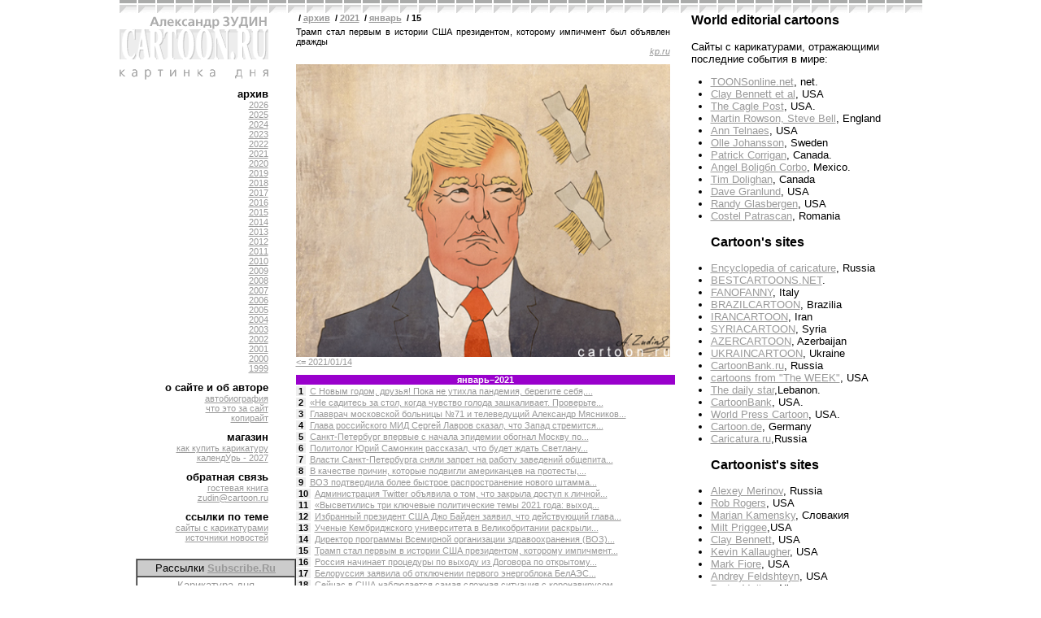

--- FILE ---
content_type: text/html; charset=windows-1251
request_url: http://cartoon.ru/archive/2021/01/15
body_size: 7624
content:
<!DOCTYPE HTML PUBLIC "-//W3C//DTD HTML 4.0 Transitional//EN">
<html>
<head>
<title>cartoon.ru | ежедневная карикатура от Александра Зудина - <!-- 2021-1-15 -->
<div style="font-size: 8pt; font-family: sans-serif; width: 460px; margin: 0 0 10px 0;">
	<div style="text-align: justify;">Трамп стал первым в истории США президентом, которому импичмент был объявлен дважды</div>
	<div style="font-style: italic; text-align: right;"><a href="http://www.kp.ru/online/news/4149339/" target="_blank">kp.ru</a></div>
	<div style="margin: 10px 0 0 0;"><img src="http://cartoon.ru/images/archive/2021/01/15.jpg" width="460" height="360" border="0" alt="Трамп стал первым в истории США президентом, которому импичмент был объявлен дважды"></div>

	<div style="position: relative; width: 460px;">
		<div style="position: relative; top: 0px; left: 0px;"><a href="/archive/2021/01/14/">&lt;=&nbsp;2021/01/14</a>&nbsp;</div>
		<div style="position: absolute; top: 0px; right: 0px;"></div>
	</div>
</div>

</title>
<style>
<!--
a { color: #999999; }
a:visited {color: #666666; }
body { font-family: sans-serif; font-size: 10pt }
td { font-family: sans-serif; font-size: 10pt }
th { font-family: sans-serif; font-size: 10pt }

.month1  { background-color: #9900cc; }
.month2  { background-color: #0066cc; }
.month3  { background-color: #3366ff; }
.month4  { background-color: #00ccff; }
.month5  { background-color: #009999; }
.month6  { background-color: #00cc66; }
.month7  { background-color: #33ff00; }
.month8  { background-color: #ffff00; }
.month9  { background-color: #ffcc00; }
.month10 { background-color: #ff9900; }
.month11 { background-color: #ff3300; }
.month12 { background-color: #990000; }
-->
</style>
</head>
<body topmargin=0 leftmargin=0>

<table border="0" cellspacing="0" cellpadding="0" align="center">
<!-- header -->
<tr>
	<td colspan="3" background="/images/topline.gif"><img src="http://counter.rambler.ru/top100.cnt?630841" alt="Rambler's Top100" width=1 height="2" vspace="7" border=0></td>
</tr>

<!-- content -->
<tr>
	<td valign="top">

	<a href="http://www.cartoon.ru/"><img src="/images/logo.gif" width="183" height="65" border="0" alt="Александр Зудин. Cartoon.ru"></a><br>

	<img src="/images/headers/index.gif" width="183" height="17" border="0" alt=""><br>

	<div style="width: 183px; font-family: sans-serif; text-align: right; margin-right: 7px;">

	<div style="font-size: 10pt; font-weight: bold; margin-top: 10px; margin-bottom: 5px;"><a href="/archive/" style="text-decoration: none; color: #000000;">архив</a>
	
	<div style="font-size: 8pt; font-weight: normal;"><a href="/archive/2026">2026</a></div>
	
	<div style="font-size: 8pt; font-weight: normal;"><a href="/archive/2025">2025</a></div>
	
	<div style="font-size: 8pt; font-weight: normal;"><a href="/archive/2024">2024</a></div>
	
	<div style="font-size: 8pt; font-weight: normal;"><a href="/archive/2023">2023</a></div>
	
	<div style="font-size: 8pt; font-weight: normal;"><a href="/archive/2022">2022</a></div>
	
	<div style="font-size: 8pt; font-weight: normal;"><a href="/archive/2021">2021</a></div>
	
	<div style="font-size: 8pt; font-weight: normal;"><a href="/archive/2020">2020</a></div>
	
	<div style="font-size: 8pt; font-weight: normal;"><a href="/archive/2019">2019</a></div>
	
	<div style="font-size: 8pt; font-weight: normal;"><a href="/archive/2018">2018</a></div>
	
	<div style="font-size: 8pt; font-weight: normal;"><a href="/archive/2017">2017</a></div>
	
	<div style="font-size: 8pt; font-weight: normal;"><a href="/archive/2016">2016</a></div>
	
	<div style="font-size: 8pt; font-weight: normal;"><a href="/archive/2015">2015</a></div>
	
	<div style="font-size: 8pt; font-weight: normal;"><a href="/archive/2014">2014</a></div>
	
	<div style="font-size: 8pt; font-weight: normal;"><a href="/archive/2013">2013</a></div>
	
	<div style="font-size: 8pt; font-weight: normal;"><a href="/archive/2012">2012</a></div>
	
	<div style="font-size: 8pt; font-weight: normal;"><a href="/archive/2011">2011</a></div>
	
	<div style="font-size: 8pt; font-weight: normal;"><a href="/archive/2010">2010</a></div>
	
	<div style="font-size: 8pt; font-weight: normal;"><a href="/archive/2009">2009</a></div>
	
	<div style="font-size: 8pt; font-weight: normal;"><a href="/archive/2008">2008</a></div>
	
	<div style="font-size: 8pt; font-weight: normal;"><a href="/archive/2007">2007</a></div>
	
	<div style="font-size: 8pt; font-weight: normal;"><a href="/archive/2006">2006</a></div>
	
	<div style="font-size: 8pt; font-weight: normal;"><a href="/archive/2005">2005</a></div>
	
	<div style="font-size: 8pt; font-weight: normal;"><a href="/archive/2004">2004</a></div>
	
	<div style="font-size: 8pt; font-weight: normal;"><a href="/archive/2003">2003</a></div>
	
	<div style="font-size: 8pt; font-weight: normal;"><a href="/archive/2002">2002</a></div>
	
	<div style="font-size: 8pt; font-weight: normal;"><a href="/archive/2001">2001</a></div>
	
	<div style="font-size: 8pt; font-weight: normal;"><a href="/archive/2000">2000</a></div>
	
	<div style="font-size: 8pt; font-weight: normal;"><a href="/archive/1999">1999</a></div>
	
	</div>

	<div style="font-size: 10pt; font-weight: bold; margin-top: 10px; margin-bottom: 5px;"><a href="/about/" style="text-decoration: none; color: #000000;">о сайте и об авторе</a>
	
	<div style="font-size: 8pt; font-weight: normal;"><a href="/about/bio/">автобиография</a></div>
	
	<div style="font-size: 8pt; font-weight: normal;"><a href="/about/">что это за сайт</a></div>
	
	<div style="font-size: 8pt; font-weight: normal;"><a href="/about/copyright/">копирайт</a></div>
	
	</div>

	<div style="font-size: 10pt; font-weight: bold; margin-top: 10px; margin-bottom: 5px;"><a href="/shop/" style="text-decoration: none; color: #000000;">магазин</a>
	
	<div style="font-size: 8pt; font-weight: normal;"><a href="/shop/howto/">как купить карикатуру</a></div>
	
	<div style="font-size: 8pt; font-weight: normal;"><a href="/shop/calendur/">календУрь - 2027</a></div>
	
	</div>

	<div style="font-size: 10pt; font-weight: bold; margin-top: 10px; margin-bottom: 5px;"><a href="/feedback/" style="text-decoration: none; color: #000000;">обратная связь</a>
	
	<div style="font-size: 8pt; font-weight: normal;"><a href="/feedback/guestbook/">гостевая книга</a></div>
	
	<div style="font-size: 8pt; font-weight: normal;"><a href="mailto:zudin@cartoon.ru">zudin@cartoon.ru</a></div>
	
	</div>

	<div style="font-size: 10pt; font-weight: bold; margin-top: 10px; margin-bottom: 5px;"><a href="/links/" style="text-decoration: none; color: #000000;">ссылки по теме</a>
	
	<div style="font-size: 8pt; font-weight: normal;"><a href="/links/cartoon/">сайты с карикатурами</a></div>
	
	<div style="font-size: 8pt; font-weight: normal;"><a href="/links/sources/">источники новостей</a></div>
	
	</div>

</div>

	<div style="margin-top: 20px; margin-left: 20px;">
<FORM TARGET=_top ACTION=http://subscribe.ru/member/quick METHOD=POST>
<INPUT TYPE=hidden NAME=action VALUE=quick>
<TABLE BORDER=1 CELLSPACING=0 CELLPADDING=2><TR><TD BGCOLOR=#cccccc ALIGN=CENTER COLSPAN=2><FONT SIZE=-1>Рассылки <A HREF=http://subscribe.ru/><B>Subscribe.Ru</B></A></FONT></TD></TR>
<TR><TD BGCOLOR=#FFFFFF ALIGN=CENTER VALIGN=middle COLSPAN=2><FONT SIZE=-1><INPUT TYPE=hidden NAME=grp VALUE="rest.funny.cartoon"><A HREF=http://subscribe.ru/catalog/rest.funny.cartoon TARGET=_top>Карикатура дня<br>от Александра Зудина</A><BR>&nbsp;<br>
<INPUT TYPE=text NAME=email SIZE=20 MAXLENGTH=100 VALUE="ваш e-mail"
style="font-size: 9pt"><INPUT TYPE=submit VALUE="OK" style="font-size: 9pt"></FONT></TD></TR>
</TABLE>
<INPUT TYPE=hidden NAME=src VALUE="list_rest.funny.cartoon">
</FORM>
	</div>


	<div style="text-align: center; margin-top: 50px;">
		<a href="http://top100.rambler.ru/top100/"><img src="http://top100-images.rambler.ru/top100/banner-88x31-rambler-gray2.gif" alt="Rambler's Top100" width=88 height=31 border=0></a>
	</div>

	</div>
	
	</td>
	<td valign="top" width="470">

<div style="font-size: 10pt; font-family: sans-serif;">



<div style="width: 460px; font-size: 8pt; font-family: sans-serif; font-weight: bold; margin: 0 0 5px 0;">

&nbsp;/&nbsp;<a href="http://cartoon.ru/archive/">архив</a>


&nbsp;/&nbsp;<a href="http://cartoon.ru/archive/2021">2021</a>


&nbsp;/&nbsp;<a href="http://cartoon.ru/archive/2021/01">январь</a>


&nbsp;/&nbsp;15


</div>

<!-- 2021-1-15 -->
<div style="font-size: 8pt; font-family: sans-serif; width: 460px; margin: 0 0 10px 0;">
	<div style="text-align: justify;">Трамп стал первым в истории США президентом, которому импичмент был объявлен дважды</div>
	<div style="font-style: italic; text-align: right;"><a href="http://www.kp.ru/online/news/4149339/" target="_blank">kp.ru</a></div>
	<div style="margin: 10px 0 0 0;"><img src="http://cartoon.ru/images/archive/2021/01/15.jpg" width="460" height="360" border="0" alt="Трамп стал первым в истории США президентом, которому импичмент был объявлен дважды"></div>

	<div style="position: relative; width: 460px;">
		<div style="position: relative; top: 0px; left: 0px;"><a href="/archive/2021/01/14/">&lt;=&nbsp;2021/01/14</a>&nbsp;</div>
		<div style="position: absolute; top: 0px; right: 0px;"></div>
	</div>
</div>



<div style="width: 460px; font-size: 8pt; font-family: sans-serif;">
	<div class="month1" style="text-align: center; width: 100%; font-weight: bold; padding: 0 3px 0 3px;"><a href="http://cartoon.ru/archive/2021/01" style="color: #ffffff; text-decoration: none;">январь&#150;2021</a></div>

	
	
	<div style="margin: 2px 0 2px 0;">
		<span style="width: 20px; text-align: right; font-weight: bold; background-color: #eeeeee; margin: 0 2px 0 0; padding: 0 3px 0 3px;"><a href="http://cartoon.ru/archive/2021/01/01" style="color: #000000; text-decoration: none;">1</a></span>
		<span><a href="http://cartoon.ru/archive/2021/01/01"> С Новым годом, друзья! Пока не утихла пандемия, берегите себя,...</a></span>
	</div>
	
	
	
	<div style="margin: 2px 0 2px 0;">
		<span style="width: 20px; text-align: right; font-weight: bold; background-color: #eeeeee; margin: 0 2px 0 0; padding: 0 3px 0 3px;"><a href="http://cartoon.ru/archive/2021/01/02" style="color: #000000; text-decoration: none;">2</a></span>
		<span><a href="http://cartoon.ru/archive/2021/01/02"> «Не садитесь за стол, когда чувство голода зашкаливает. Проверьте...</a></span>
	</div>
	
	
	
	<div style="margin: 2px 0 2px 0;">
		<span style="width: 20px; text-align: right; font-weight: bold; background-color: #eeeeee; margin: 0 2px 0 0; padding: 0 3px 0 3px;"><a href="http://cartoon.ru/archive/2021/01/03" style="color: #000000; text-decoration: none;">3</a></span>
		<span><a href="http://cartoon.ru/archive/2021/01/03"> Главврач московской больницы №71 и телеведущий Александр Мясников...</a></span>
	</div>
	
	
	
	<div style="margin: 2px 0 2px 0;">
		<span style="width: 20px; text-align: right; font-weight: bold; background-color: #eeeeee; margin: 0 2px 0 0; padding: 0 3px 0 3px;"><a href="http://cartoon.ru/archive/2021/01/04" style="color: #000000; text-decoration: none;">4</a></span>
		<span><a href="http://cartoon.ru/archive/2021/01/04"> Глава российского МИД Сергей Лавров сказал, что Запад стремится...</a></span>
	</div>
	
	
	
	<div style="margin: 2px 0 2px 0;">
		<span style="width: 20px; text-align: right; font-weight: bold; background-color: #eeeeee; margin: 0 2px 0 0; padding: 0 3px 0 3px;"><a href="http://cartoon.ru/archive/2021/01/05" style="color: #000000; text-decoration: none;">5</a></span>
		<span><a href="http://cartoon.ru/archive/2021/01/05"> Санкт-Петербург впервые с начала эпидемии обогнал Москву по...</a></span>
	</div>
	
	
	
	<div style="margin: 2px 0 2px 0;">
		<span style="width: 20px; text-align: right; font-weight: bold; background-color: #eeeeee; margin: 0 2px 0 0; padding: 0 3px 0 3px;"><a href="http://cartoon.ru/archive/2021/01/06" style="color: #000000; text-decoration: none;">6</a></span>
		<span><a href="http://cartoon.ru/archive/2021/01/06"> Политолог Юрий Самонкин рассказал, что будет ждать Светлану...</a></span>
	</div>
	
	
	
	<div style="margin: 2px 0 2px 0;">
		<span style="width: 20px; text-align: right; font-weight: bold; background-color: #eeeeee; margin: 0 2px 0 0; padding: 0 3px 0 3px;"><a href="http://cartoon.ru/archive/2021/01/07" style="color: #000000; text-decoration: none;">7</a></span>
		<span><a href="http://cartoon.ru/archive/2021/01/07"> Власти Санкт-Петербурга сняли запрет на работу заведений общепита...</a></span>
	</div>
	
	
	
	<div style="margin: 2px 0 2px 0;">
		<span style="width: 20px; text-align: right; font-weight: bold; background-color: #eeeeee; margin: 0 2px 0 0; padding: 0 3px 0 3px;"><a href="http://cartoon.ru/archive/2021/01/08" style="color: #000000; text-decoration: none;">8</a></span>
		<span><a href="http://cartoon.ru/archive/2021/01/08"> В качестве причин, которые подвигли американцев на протесты,...</a></span>
	</div>
	
	
	
	<div style="margin: 2px 0 2px 0;">
		<span style="width: 20px; text-align: right; font-weight: bold; background-color: #eeeeee; margin: 0 2px 0 0; padding: 0 3px 0 3px;"><a href="http://cartoon.ru/archive/2021/01/09" style="color: #000000; text-decoration: none;">9</a></span>
		<span><a href="http://cartoon.ru/archive/2021/01/09"> ВОЗ подтвердила более быстрое распространение нового штамма...</a></span>
	</div>
	
	
	
	<div style="margin: 2px 0 2px 0;">
		<span style="width: 20px; text-align: right; font-weight: bold; background-color: #eeeeee; margin: 0 2px 0 0; padding: 0 3px 0 3px;"><a href="http://cartoon.ru/archive/2021/01/10" style="color: #000000; text-decoration: none;">10</a></span>
		<span><a href="http://cartoon.ru/archive/2021/01/10"> Администрация Twitter объявила о том, что закрыла доступ к личной...</a></span>
	</div>
	
	
	
	<div style="margin: 2px 0 2px 0;">
		<span style="width: 20px; text-align: right; font-weight: bold; background-color: #eeeeee; margin: 0 2px 0 0; padding: 0 3px 0 3px;"><a href="http://cartoon.ru/archive/2021/01/11" style="color: #000000; text-decoration: none;">11</a></span>
		<span><a href="http://cartoon.ru/archive/2021/01/11"> «Высветились три ключевые политические темы 2021 года: выход...</a></span>
	</div>
	
	
	
	<div style="margin: 2px 0 2px 0;">
		<span style="width: 20px; text-align: right; font-weight: bold; background-color: #eeeeee; margin: 0 2px 0 0; padding: 0 3px 0 3px;"><a href="http://cartoon.ru/archive/2021/01/12" style="color: #000000; text-decoration: none;">12</a></span>
		<span><a href="http://cartoon.ru/archive/2021/01/12"> Избранный президент США Джо Байден заявил, что действующий глава...</a></span>
	</div>
	
	
	
	<div style="margin: 2px 0 2px 0;">
		<span style="width: 20px; text-align: right; font-weight: bold; background-color: #eeeeee; margin: 0 2px 0 0; padding: 0 3px 0 3px;"><a href="http://cartoon.ru/archive/2021/01/13" style="color: #000000; text-decoration: none;">13</a></span>
		<span><a href="http://cartoon.ru/archive/2021/01/13"> Ученые Кембриджского университета в Великобритании раскрыли...</a></span>
	</div>
	
	
	
	<div style="margin: 2px 0 2px 0;">
		<span style="width: 20px; text-align: right; font-weight: bold; background-color: #eeeeee; margin: 0 2px 0 0; padding: 0 3px 0 3px;"><a href="http://cartoon.ru/archive/2021/01/14" style="color: #000000; text-decoration: none;">14</a></span>
		<span><a href="http://cartoon.ru/archive/2021/01/14"> Директор программы Всемирной организации здравоохранения (ВОЗ)...</a></span>
	</div>
	
	
	
	<div style="margin: 2px 0 2px 0;">
		<span style="width: 20px; text-align: right; font-weight: bold; background-color: #eeeeee; margin: 0 2px 0 0; padding: 0 3px 0 3px;"><a href="http://cartoon.ru/archive/2021/01/15" style="color: #000000; text-decoration: none;">15</a></span>
		<span><a href="http://cartoon.ru/archive/2021/01/15"> Трамп стал первым в истории США президентом, которому импичмент...</a></span>
	</div>
	
	
	
	<div style="margin: 2px 0 2px 0;">
		<span style="width: 20px; text-align: right; font-weight: bold; background-color: #eeeeee; margin: 0 2px 0 0; padding: 0 3px 0 3px;"><a href="http://cartoon.ru/archive/2021/01/16" style="color: #000000; text-decoration: none;">16</a></span>
		<span><a href="http://cartoon.ru/archive/2021/01/16"> Россия начинает процедуры по выходу из Договора по открытому...</a></span>
	</div>
	
	
	
	<div style="margin: 2px 0 2px 0;">
		<span style="width: 20px; text-align: right; font-weight: bold; background-color: #eeeeee; margin: 0 2px 0 0; padding: 0 3px 0 3px;"><a href="http://cartoon.ru/archive/2021/01/17" style="color: #000000; text-decoration: none;">17</a></span>
		<span><a href="http://cartoon.ru/archive/2021/01/17"> Белоруссия заявила об отключении первого энергоблока БелАЭС...</a></span>
	</div>
	
	
	
	<div style="margin: 2px 0 2px 0;">
		<span style="width: 20px; text-align: right; font-weight: bold; background-color: #eeeeee; margin: 0 2px 0 0; padding: 0 3px 0 3px;"><a href="http://cartoon.ru/archive/2021/01/18" style="color: #000000; text-decoration: none;">18</a></span>
		<span><a href="http://cartoon.ru/archive/2021/01/18"> Сейчас в США наблюдается самая сложная ситуация с коронавирусом....</a></span>
	</div>
	
	
	
	<div style="margin: 2px 0 2px 0;">
		<span style="width: 20px; text-align: right; font-weight: bold; background-color: #eeeeee; margin: 0 2px 0 0; padding: 0 3px 0 3px;"><a href="http://cartoon.ru/archive/2021/01/19" style="color: #000000; text-decoration: none;">19</a></span>
		<span><a href="http://cartoon.ru/archive/2021/01/19"> Мир находится на грани моральной катастрофы, считает глава Всемирной...</a></span>
	</div>
	
	
	
	<div style="margin: 2px 0 2px 0;">
		<span style="width: 20px; text-align: right; font-weight: bold; background-color: #eeeeee; margin: 0 2px 0 0; padding: 0 3px 0 3px;"><a href="http://cartoon.ru/archive/2021/01/20" style="color: #000000; text-decoration: none;">20</a></span>
		<span><a href="http://cartoon.ru/archive/2021/01/20"> Президент США Дональд Трамп, который покинет Белый дом перед...</a></span>
	</div>
	
	
	
	<div style="margin: 2px 0 2px 0;">
		<span style="width: 20px; text-align: right; font-weight: bold; background-color: #eeeeee; margin: 0 2px 0 0; padding: 0 3px 0 3px;"><a href="http://cartoon.ru/archive/2021/01/21" style="color: #000000; text-decoration: none;">21</a></span>
		<span><a href="http://cartoon.ru/archive/2021/01/21"> Джо Байден принес присягу и вступил в должность президента США....</a></span>
	</div>
	
	
	
	<div style="margin: 2px 0 2px 0;">
		<span style="width: 20px; text-align: right; font-weight: bold; background-color: #eeeeee; margin: 0 2px 0 0; padding: 0 3px 0 3px;"><a href="http://cartoon.ru/archive/2021/01/22" style="color: #000000; text-decoration: none;">22</a></span>
		<span><a href="http://cartoon.ru/archive/2021/01/22"> Президент Байден добивается пятилетнего продления единственного...</a></span>
	</div>
	
	
	
	<div style="margin: 2px 0 2px 0;">
		<span style="width: 20px; text-align: right; font-weight: bold; background-color: #eeeeee; margin: 0 2px 0 0; padding: 0 3px 0 3px;"><a href="http://cartoon.ru/archive/2021/01/23" style="color: #000000; text-decoration: none;">23</a></span>
		<span><a href="http://cartoon.ru/archive/2021/01/23"> Пресс-секретарь президента России Дмитрий Песков назвал публикации...</a></span>
	</div>
	
	
	
	<div style="margin: 2px 0 2px 0;">
		<span style="width: 20px; text-align: right; font-weight: bold; background-color: #eeeeee; margin: 0 2px 0 0; padding: 0 3px 0 3px;"><a href="http://cartoon.ru/archive/2021/01/24" style="color: #000000; text-decoration: none;">24</a></span>
		<span><a href="http://cartoon.ru/archive/2021/01/24"> В Петербурге протестующие прорвали оцепление ОМОНа на Невском...</a></span>
	</div>
	
	
	
	<div style="margin: 2px 0 2px 0;">
		<span style="width: 20px; text-align: right; font-weight: bold; background-color: #eeeeee; margin: 0 2px 0 0; padding: 0 3px 0 3px;"><a href="http://cartoon.ru/archive/2021/01/25" style="color: #000000; text-decoration: none;">25</a></span>
		<span><a href="http://cartoon.ru/archive/2021/01/25"> Минский ОМОН готов дать «паритетный ответ» протестующим, если...</a></span>
	</div>
	
	
	
	<div style="margin: 2px 0 2px 0;">
		<span style="width: 20px; text-align: right; font-weight: bold; background-color: #eeeeee; margin: 0 2px 0 0; padding: 0 3px 0 3px;"><a href="http://cartoon.ru/archive/2021/01/26" style="color: #000000; text-decoration: none;">26</a></span>
		<span><a href="http://cartoon.ru/archive/2021/01/26"> Правительству удалось сдержать рост цен на продовольствие, но...</a></span>
	</div>
	
	
	
	<div style="margin: 2px 0 2px 0;">
		<span style="width: 20px; text-align: right; font-weight: bold; background-color: #eeeeee; margin: 0 2px 0 0; padding: 0 3px 0 3px;"><a href="http://cartoon.ru/archive/2021/01/27" style="color: #000000; text-decoration: none;">27</a></span>
		<span><a href="http://cartoon.ru/archive/2021/01/27"> В России закрылся каждый пятый бизнес. Около 1,54 миллиона юридических...</a></span>
	</div>
	
	
	
	<div style="margin: 2px 0 2px 0;">
		<span style="width: 20px; text-align: right; font-weight: bold; background-color: #eeeeee; margin: 0 2px 0 0; padding: 0 3px 0 3px;"><a href="http://cartoon.ru/archive/2021/01/28" style="color: #000000; text-decoration: none;">28</a></span>
		<span><a href="http://cartoon.ru/archive/2021/01/28"> Большинство жителей планеты считают изменение климата главной...</a></span>
	</div>
	
	
	
	<div style="margin: 2px 0 2px 0;">
		<span style="width: 20px; text-align: right; font-weight: bold; background-color: #eeeeee; margin: 0 2px 0 0; padding: 0 3px 0 3px;"><a href="http://cartoon.ru/archive/2021/01/29" style="color: #000000; text-decoration: none;">29</a></span>
		<span><a href="http://cartoon.ru/archive/2021/01/29"> На данный момент 12 стран одобрили применение вакцины «Спутник...</a></span>
	</div>
	
	
	
	<div style="margin: 2px 0 2px 0;">
		<span style="width: 20px; text-align: right; font-weight: bold; background-color: #eeeeee; margin: 0 2px 0 0; padding: 0 3px 0 3px;"><a href="http://cartoon.ru/archive/2021/01/30" style="color: #000000; text-decoration: none;">30</a></span>
		<span><a href="http://cartoon.ru/archive/2021/01/30"> Организаторам несанкционированной протестной акции в Томске...</a></span>
	</div>
	
	
	
	<div style="margin: 2px 0 2px 0;">
		<span style="width: 20px; text-align: right; font-weight: bold; background-color: #eeeeee; margin: 0 2px 0 0; padding: 0 3px 0 3px;"><a href="http://cartoon.ru/archive/2021/01/31" style="color: #000000; text-decoration: none;">31</a></span>
		<span><a href="http://cartoon.ru/archive/2021/01/31"> 31 января в центре Москвы будут закрыты «часть магазинов и кафе»,...</a></span>
	</div>
	
	

</div>


<div style="width: 460px; font-size: 8pt; font-family: sans-serif; margin-top: 10px;">

<fieldset>
<legend style="font-weight: bold;">весь <a href="/archive/2021/">2021</a>-й год</legend>

<table border="0" cellspacing="0" cellpadding="0" style="margin-top: 10px;">
<tr>


</tr><tr>
<td valign="top">

<div style="margin: 0 5px 5px 0;">
<div class="month1" style="font-size: 8pt; font-family: sans-serif; padding: 0 0 0 2px; font-weight: bold; color: #ffffff; text-align: center;"><a href="http://cartoon.ru/archive/2021/01" style="color: #ffffff; text-decoration: none;">январь</a></div>
<div><span style="width: 15px; text-align: right; font-size: 8pt; color: #cccccc;">&nbsp;</span><span style="width: 15px; text-align: right; font-size: 8pt; color: #cccccc;">&nbsp;</span><span style="width: 15px; text-align: right; font-size: 8pt; color: #cccccc;">&nbsp;</span><span style="width: 15px; text-align: right; font-size: 8pt; color: #cccccc;">&nbsp;</span><span style="width: 15px; text-align: right; font-size: 8pt; color: #cccccc;">&nbsp;<a href="http://cartoon.ru/archive/2021/01/01" style="color: #666666;">1</a></span><span style="width: 15px; text-align: right; font-size: 8pt; color: #cccccc;">&nbsp;<a href="http://cartoon.ru/archive/2021/01/02" style="color: #666666;">2</a></span><span style="width: 15px; text-align: right; font-size: 8pt; color: #cccccc;">&nbsp;<a href="http://cartoon.ru/archive/2021/01/03" style="color: #666666;">3</a></span></div><div><span style="width: 15px; text-align: right; font-size: 8pt; color: #cccccc;">&nbsp;<a href="http://cartoon.ru/archive/2021/01/04" style="color: #666666;">4</a></span><span style="width: 15px; text-align: right; font-size: 8pt; color: #cccccc;">&nbsp;<a href="http://cartoon.ru/archive/2021/01/05" style="color: #666666;">5</a></span><span style="width: 15px; text-align: right; font-size: 8pt; color: #cccccc;">&nbsp;<a href="http://cartoon.ru/archive/2021/01/06" style="color: #666666;">6</a></span><span style="width: 15px; text-align: right; font-size: 8pt; color: #cccccc;">&nbsp;<a href="http://cartoon.ru/archive/2021/01/07" style="color: #666666;">7</a></span><span style="width: 15px; text-align: right; font-size: 8pt; color: #cccccc;">&nbsp;<a href="http://cartoon.ru/archive/2021/01/08" style="color: #666666;">8</a></span><span style="width: 15px; text-align: right; font-size: 8pt; color: #cccccc;">&nbsp;<a href="http://cartoon.ru/archive/2021/01/09" style="color: #666666;">9</a></span><span style="width: 15px; text-align: right; font-size: 8pt; color: #cccccc;">&nbsp;<a href="http://cartoon.ru/archive/2021/01/10" style="color: #666666;">10</a></span></div><div><span style="width: 15px; text-align: right; font-size: 8pt; color: #cccccc;">&nbsp;<a href="http://cartoon.ru/archive/2021/01/11" style="color: #666666;">11</a></span><span style="width: 15px; text-align: right; font-size: 8pt; color: #cccccc;">&nbsp;<a href="http://cartoon.ru/archive/2021/01/12" style="color: #666666;">12</a></span><span style="width: 15px; text-align: right; font-size: 8pt; color: #cccccc;">&nbsp;<a href="http://cartoon.ru/archive/2021/01/13" style="color: #666666;">13</a></span><span style="width: 15px; text-align: right; font-size: 8pt; color: #cccccc;">&nbsp;<a href="http://cartoon.ru/archive/2021/01/14" style="color: #666666;">14</a></span><span style="width: 15px; text-align: right; font-size: 8pt; color: #cccccc;">&nbsp;<a href="http://cartoon.ru/archive/2021/01/15" style="color: #666666;">15</a></span><span style="width: 15px; text-align: right; font-size: 8pt; color: #cccccc;">&nbsp;<a href="http://cartoon.ru/archive/2021/01/16" style="color: #666666;">16</a></span><span style="width: 15px; text-align: right; font-size: 8pt; color: #cccccc;">&nbsp;<a href="http://cartoon.ru/archive/2021/01/17" style="color: #666666;">17</a></span></div><div><span style="width: 15px; text-align: right; font-size: 8pt; color: #cccccc;">&nbsp;<a href="http://cartoon.ru/archive/2021/01/18" style="color: #666666;">18</a></span><span style="width: 15px; text-align: right; font-size: 8pt; color: #cccccc;">&nbsp;<a href="http://cartoon.ru/archive/2021/01/19" style="color: #666666;">19</a></span><span style="width: 15px; text-align: right; font-size: 8pt; color: #cccccc;">&nbsp;<a href="http://cartoon.ru/archive/2021/01/20" style="color: #666666;">20</a></span><span style="width: 15px; text-align: right; font-size: 8pt; color: #cccccc;">&nbsp;<a href="http://cartoon.ru/archive/2021/01/21" style="color: #666666;">21</a></span><span style="width: 15px; text-align: right; font-size: 8pt; color: #cccccc;">&nbsp;<a href="http://cartoon.ru/archive/2021/01/22" style="color: #666666;">22</a></span><span style="width: 15px; text-align: right; font-size: 8pt; color: #cccccc;">&nbsp;<a href="http://cartoon.ru/archive/2021/01/23" style="color: #666666;">23</a></span><span style="width: 15px; text-align: right; font-size: 8pt; color: #cccccc;">&nbsp;<a href="http://cartoon.ru/archive/2021/01/24" style="color: #666666;">24</a></span></div><div><span style="width: 15px; text-align: right; font-size: 8pt; color: #cccccc;">&nbsp;<a href="http://cartoon.ru/archive/2021/01/25" style="color: #666666;">25</a></span><span style="width: 15px; text-align: right; font-size: 8pt; color: #cccccc;">&nbsp;<a href="http://cartoon.ru/archive/2021/01/26" style="color: #666666;">26</a></span><span style="width: 15px; text-align: right; font-size: 8pt; color: #cccccc;">&nbsp;<a href="http://cartoon.ru/archive/2021/01/27" style="color: #666666;">27</a></span><span style="width: 15px; text-align: right; font-size: 8pt; color: #cccccc;">&nbsp;<a href="http://cartoon.ru/archive/2021/01/28" style="color: #666666;">28</a></span><span style="width: 15px; text-align: right; font-size: 8pt; color: #cccccc;">&nbsp;<a href="http://cartoon.ru/archive/2021/01/29" style="color: #666666;">29</a></span><span style="width: 15px; text-align: right; font-size: 8pt; color: #cccccc;">&nbsp;<a href="http://cartoon.ru/archive/2021/01/30" style="color: #666666;">30</a></span><span style="width: 15px; text-align: right; font-size: 8pt; color: #cccccc;">&nbsp;<a href="http://cartoon.ru/archive/2021/01/31" style="color: #666666;">31</a></span></div>
</div>

</td>


<td valign="top">

<div style="margin: 0 5px 5px 0;">
<div class="month2" style="font-size: 8pt; font-family: sans-serif; padding: 0 0 0 2px; font-weight: bold; color: #ffffff; text-align: center;"><a href="http://cartoon.ru/archive/2021/02" style="color: #ffffff; text-decoration: none;">февраль</a></div>
<div><span style="width: 15px; text-align: right; font-size: 8pt; color: #cccccc;">&nbsp;<a href="http://cartoon.ru/archive/2021/02/01" style="color: #666666;">1</a></span><span style="width: 15px; text-align: right; font-size: 8pt; color: #cccccc;">&nbsp;<a href="http://cartoon.ru/archive/2021/02/02" style="color: #666666;">2</a></span><span style="width: 15px; text-align: right; font-size: 8pt; color: #cccccc;">&nbsp;<a href="http://cartoon.ru/archive/2021/02/03" style="color: #666666;">3</a></span><span style="width: 15px; text-align: right; font-size: 8pt; color: #cccccc;">&nbsp;<a href="http://cartoon.ru/archive/2021/02/04" style="color: #666666;">4</a></span><span style="width: 15px; text-align: right; font-size: 8pt; color: #cccccc;">&nbsp;<a href="http://cartoon.ru/archive/2021/02/05" style="color: #666666;">5</a></span><span style="width: 15px; text-align: right; font-size: 8pt; color: #cccccc;">&nbsp;<a href="http://cartoon.ru/archive/2021/02/06" style="color: #666666;">6</a></span><span style="width: 15px; text-align: right; font-size: 8pt; color: #cccccc;">&nbsp;<a href="http://cartoon.ru/archive/2021/02/07" style="color: #666666;">7</a></span></div><div><span style="width: 15px; text-align: right; font-size: 8pt; color: #cccccc;">&nbsp;<a href="http://cartoon.ru/archive/2021/02/08" style="color: #666666;">8</a></span><span style="width: 15px; text-align: right; font-size: 8pt; color: #cccccc;">&nbsp;<a href="http://cartoon.ru/archive/2021/02/09" style="color: #666666;">9</a></span><span style="width: 15px; text-align: right; font-size: 8pt; color: #cccccc;">&nbsp;<a href="http://cartoon.ru/archive/2021/02/10" style="color: #666666;">10</a></span><span style="width: 15px; text-align: right; font-size: 8pt; color: #cccccc;">&nbsp;<a href="http://cartoon.ru/archive/2021/02/11" style="color: #666666;">11</a></span><span style="width: 15px; text-align: right; font-size: 8pt; color: #cccccc;">&nbsp;<a href="http://cartoon.ru/archive/2021/02/12" style="color: #666666;">12</a></span><span style="width: 15px; text-align: right; font-size: 8pt; color: #cccccc;">&nbsp;<a href="http://cartoon.ru/archive/2021/02/13" style="color: #666666;">13</a></span><span style="width: 15px; text-align: right; font-size: 8pt; color: #cccccc;">&nbsp;<a href="http://cartoon.ru/archive/2021/02/14" style="color: #666666;">14</a></span></div><div><span style="width: 15px; text-align: right; font-size: 8pt; color: #cccccc;">&nbsp;<a href="http://cartoon.ru/archive/2021/02/15" style="color: #666666;">15</a></span><span style="width: 15px; text-align: right; font-size: 8pt; color: #cccccc;">&nbsp;<a href="http://cartoon.ru/archive/2021/02/16" style="color: #666666;">16</a></span><span style="width: 15px; text-align: right; font-size: 8pt; color: #cccccc;">&nbsp;<a href="http://cartoon.ru/archive/2021/02/17" style="color: #666666;">17</a></span><span style="width: 15px; text-align: right; font-size: 8pt; color: #cccccc;">&nbsp;<a href="http://cartoon.ru/archive/2021/02/18" style="color: #666666;">18</a></span><span style="width: 15px; text-align: right; font-size: 8pt; color: #cccccc;">&nbsp;<a href="http://cartoon.ru/archive/2021/02/19" style="color: #666666;">19</a></span><span style="width: 15px; text-align: right; font-size: 8pt; color: #cccccc;">&nbsp;<a href="http://cartoon.ru/archive/2021/02/20" style="color: #666666;">20</a></span><span style="width: 15px; text-align: right; font-size: 8pt; color: #cccccc;">&nbsp;<a href="http://cartoon.ru/archive/2021/02/21" style="color: #666666;">21</a></span></div><div><span style="width: 15px; text-align: right; font-size: 8pt; color: #cccccc;">&nbsp;<a href="http://cartoon.ru/archive/2021/02/22" style="color: #666666;">22</a></span><span style="width: 15px; text-align: right; font-size: 8pt; color: #cccccc;">&nbsp;<a href="http://cartoon.ru/archive/2021/02/23" style="color: #666666;">23</a></span><span style="width: 15px; text-align: right; font-size: 8pt; color: #cccccc;">&nbsp;<a href="http://cartoon.ru/archive/2021/02/24" style="color: #666666;">24</a></span><span style="width: 15px; text-align: right; font-size: 8pt; color: #cccccc;">&nbsp;<a href="http://cartoon.ru/archive/2021/02/25" style="color: #666666;">25</a></span><span style="width: 15px; text-align: right; font-size: 8pt; color: #cccccc;">&nbsp;<a href="http://cartoon.ru/archive/2021/02/26" style="color: #666666;">26</a></span><span style="width: 15px; text-align: right; font-size: 8pt; color: #cccccc;">&nbsp;<a href="http://cartoon.ru/archive/2021/02/27" style="color: #666666;">27</a></span><span style="width: 15px; text-align: right; font-size: 8pt; color: #cccccc;">&nbsp;<a href="http://cartoon.ru/archive/2021/02/28" style="color: #666666;">28</a></span></div>
</div>

</td>


<td valign="top">

<div style="margin: 0 5px 5px 0;">
<div class="month3" style="font-size: 8pt; font-family: sans-serif; padding: 0 0 0 2px; font-weight: bold; color: #ffffff; text-align: center;"><a href="http://cartoon.ru/archive/2021/03" style="color: #ffffff; text-decoration: none;">март</a></div>
<div><span style="width: 15px; text-align: right; font-size: 8pt; color: #cccccc;">&nbsp;<a href="http://cartoon.ru/archive/2021/03/01" style="color: #666666;">1</a></span><span style="width: 15px; text-align: right; font-size: 8pt; color: #cccccc;">&nbsp;<a href="http://cartoon.ru/archive/2021/03/02" style="color: #666666;">2</a></span><span style="width: 15px; text-align: right; font-size: 8pt; color: #cccccc;">&nbsp;<a href="http://cartoon.ru/archive/2021/03/03" style="color: #666666;">3</a></span><span style="width: 15px; text-align: right; font-size: 8pt; color: #cccccc;">&nbsp;<a href="http://cartoon.ru/archive/2021/03/04" style="color: #666666;">4</a></span><span style="width: 15px; text-align: right; font-size: 8pt; color: #cccccc;">&nbsp;<a href="http://cartoon.ru/archive/2021/03/05" style="color: #666666;">5</a></span><span style="width: 15px; text-align: right; font-size: 8pt; color: #cccccc;">&nbsp;<a href="http://cartoon.ru/archive/2021/03/06" style="color: #666666;">6</a></span><span style="width: 15px; text-align: right; font-size: 8pt; color: #cccccc;">&nbsp;<a href="http://cartoon.ru/archive/2021/03/07" style="color: #666666;">7</a></span></div><div><span style="width: 15px; text-align: right; font-size: 8pt; color: #cccccc;">&nbsp;<a href="http://cartoon.ru/archive/2021/03/08" style="color: #666666;">8</a></span><span style="width: 15px; text-align: right; font-size: 8pt; color: #cccccc;">&nbsp;<a href="http://cartoon.ru/archive/2021/03/09" style="color: #666666;">9</a></span><span style="width: 15px; text-align: right; font-size: 8pt; color: #cccccc;">&nbsp;<a href="http://cartoon.ru/archive/2021/03/10" style="color: #666666;">10</a></span><span style="width: 15px; text-align: right; font-size: 8pt; color: #cccccc;">&nbsp;<a href="http://cartoon.ru/archive/2021/03/11" style="color: #666666;">11</a></span><span style="width: 15px; text-align: right; font-size: 8pt; color: #cccccc;">&nbsp;<a href="http://cartoon.ru/archive/2021/03/12" style="color: #666666;">12</a></span><span style="width: 15px; text-align: right; font-size: 8pt; color: #cccccc;">&nbsp;<a href="http://cartoon.ru/archive/2021/03/13" style="color: #666666;">13</a></span><span style="width: 15px; text-align: right; font-size: 8pt; color: #cccccc;">&nbsp;<a href="http://cartoon.ru/archive/2021/03/14" style="color: #666666;">14</a></span></div><div><span style="width: 15px; text-align: right; font-size: 8pt; color: #cccccc;">&nbsp;<a href="http://cartoon.ru/archive/2021/03/15" style="color: #666666;">15</a></span><span style="width: 15px; text-align: right; font-size: 8pt; color: #cccccc;">&nbsp;<a href="http://cartoon.ru/archive/2021/03/16" style="color: #666666;">16</a></span><span style="width: 15px; text-align: right; font-size: 8pt; color: #cccccc;">&nbsp;<a href="http://cartoon.ru/archive/2021/03/17" style="color: #666666;">17</a></span><span style="width: 15px; text-align: right; font-size: 8pt; color: #cccccc;">&nbsp;<a href="http://cartoon.ru/archive/2021/03/18" style="color: #666666;">18</a></span><span style="width: 15px; text-align: right; font-size: 8pt; color: #cccccc;">&nbsp;<a href="http://cartoon.ru/archive/2021/03/19" style="color: #666666;">19</a></span><span style="width: 15px; text-align: right; font-size: 8pt; color: #cccccc;">&nbsp;<a href="http://cartoon.ru/archive/2021/03/20" style="color: #666666;">20</a></span><span style="width: 15px; text-align: right; font-size: 8pt; color: #cccccc;">&nbsp;<a href="http://cartoon.ru/archive/2021/03/21" style="color: #666666;">21</a></span></div><div><span style="width: 15px; text-align: right; font-size: 8pt; color: #cccccc;">&nbsp;<a href="http://cartoon.ru/archive/2021/03/22" style="color: #666666;">22</a></span><span style="width: 15px; text-align: right; font-size: 8pt; color: #cccccc;">&nbsp;<a href="http://cartoon.ru/archive/2021/03/23" style="color: #666666;">23</a></span><span style="width: 15px; text-align: right; font-size: 8pt; color: #cccccc;">&nbsp;<a href="http://cartoon.ru/archive/2021/03/24" style="color: #666666;">24</a></span><span style="width: 15px; text-align: right; font-size: 8pt; color: #cccccc;">&nbsp;<a href="http://cartoon.ru/archive/2021/03/25" style="color: #666666;">25</a></span><span style="width: 15px; text-align: right; font-size: 8pt; color: #cccccc;">&nbsp;<a href="http://cartoon.ru/archive/2021/03/26" style="color: #666666;">26</a></span><span style="width: 15px; text-align: right; font-size: 8pt; color: #cccccc;">&nbsp;<a href="http://cartoon.ru/archive/2021/03/27" style="color: #666666;">27</a></span><span style="width: 15px; text-align: right; font-size: 8pt; color: #cccccc;">&nbsp;<a href="http://cartoon.ru/archive/2021/03/28" style="color: #666666;">28</a></span></div><div><span style="width: 15px; text-align: right; font-size: 8pt; color: #cccccc;">&nbsp;<a href="http://cartoon.ru/archive/2021/03/29" style="color: #666666;">29</a></span><span style="width: 15px; text-align: right; font-size: 8pt; color: #cccccc;">&nbsp;<a href="http://cartoon.ru/archive/2021/03/30" style="color: #666666;">30</a></span><span style="width: 15px; text-align: right; font-size: 8pt; color: #cccccc;">&nbsp;<a href="http://cartoon.ru/archive/2021/03/31" style="color: #666666;">31</a></span><span style="width: 15px; text-align: right; font-size: 8pt; color: #cccccc;">&nbsp;</span><span style="width: 15px; text-align: right; font-size: 8pt; color: #cccccc;">&nbsp;</span><span style="width: 15px; text-align: right; font-size: 8pt; color: #cccccc;">&nbsp;</span><span style="width: 15px; text-align: right; font-size: 8pt; color: #cccccc;">&nbsp;</span></div>
</div>

</td>


<td valign="top">

<div style="margin: 0 5px 5px 0;">
<div class="month4" style="font-size: 8pt; font-family: sans-serif; padding: 0 0 0 2px; font-weight: bold; color: #ffffff; text-align: center;"><a href="http://cartoon.ru/archive/2021/04" style="color: #ffffff; text-decoration: none;">апрель</a></div>
<div><span style="width: 15px; text-align: right; font-size: 8pt; color: #cccccc;">&nbsp;</span><span style="width: 15px; text-align: right; font-size: 8pt; color: #cccccc;">&nbsp;</span><span style="width: 15px; text-align: right; font-size: 8pt; color: #cccccc;">&nbsp;</span><span style="width: 15px; text-align: right; font-size: 8pt; color: #cccccc;">&nbsp;<a href="http://cartoon.ru/archive/2021/04/01" style="color: #666666;">1</a></span><span style="width: 15px; text-align: right; font-size: 8pt; color: #cccccc;">&nbsp;<a href="http://cartoon.ru/archive/2021/04/02" style="color: #666666;">2</a></span><span style="width: 15px; text-align: right; font-size: 8pt; color: #cccccc;">&nbsp;<a href="http://cartoon.ru/archive/2021/04/03" style="color: #666666;">3</a></span><span style="width: 15px; text-align: right; font-size: 8pt; color: #cccccc;">&nbsp;<a href="http://cartoon.ru/archive/2021/04/04" style="color: #666666;">4</a></span></div><div><span style="width: 15px; text-align: right; font-size: 8pt; color: #cccccc;">&nbsp;<a href="http://cartoon.ru/archive/2021/04/05" style="color: #666666;">5</a></span><span style="width: 15px; text-align: right; font-size: 8pt; color: #cccccc;">&nbsp;<a href="http://cartoon.ru/archive/2021/04/06" style="color: #666666;">6</a></span><span style="width: 15px; text-align: right; font-size: 8pt; color: #cccccc;">&nbsp;<a href="http://cartoon.ru/archive/2021/04/07" style="color: #666666;">7</a></span><span style="width: 15px; text-align: right; font-size: 8pt; color: #cccccc;">&nbsp;<a href="http://cartoon.ru/archive/2021/04/08" style="color: #666666;">8</a></span><span style="width: 15px; text-align: right; font-size: 8pt; color: #cccccc;">&nbsp;<a href="http://cartoon.ru/archive/2021/04/09" style="color: #666666;">9</a></span><span style="width: 15px; text-align: right; font-size: 8pt; color: #cccccc;">&nbsp;<a href="http://cartoon.ru/archive/2021/04/10" style="color: #666666;">10</a></span><span style="width: 15px; text-align: right; font-size: 8pt; color: #cccccc;">&nbsp;<a href="http://cartoon.ru/archive/2021/04/11" style="color: #666666;">11</a></span></div><div><span style="width: 15px; text-align: right; font-size: 8pt; color: #cccccc;">&nbsp;<a href="http://cartoon.ru/archive/2021/04/12" style="color: #666666;">12</a></span><span style="width: 15px; text-align: right; font-size: 8pt; color: #cccccc;">&nbsp;<a href="http://cartoon.ru/archive/2021/04/13" style="color: #666666;">13</a></span><span style="width: 15px; text-align: right; font-size: 8pt; color: #cccccc;">&nbsp;<a href="http://cartoon.ru/archive/2021/04/14" style="color: #666666;">14</a></span><span style="width: 15px; text-align: right; font-size: 8pt; color: #cccccc;">&nbsp;<a href="http://cartoon.ru/archive/2021/04/15" style="color: #666666;">15</a></span><span style="width: 15px; text-align: right; font-size: 8pt; color: #cccccc;">&nbsp;<a href="http://cartoon.ru/archive/2021/04/16" style="color: #666666;">16</a></span><span style="width: 15px; text-align: right; font-size: 8pt; color: #cccccc;">&nbsp;<a href="http://cartoon.ru/archive/2021/04/17" style="color: #666666;">17</a></span><span style="width: 15px; text-align: right; font-size: 8pt; color: #cccccc;">&nbsp;<a href="http://cartoon.ru/archive/2021/04/18" style="color: #666666;">18</a></span></div><div><span style="width: 15px; text-align: right; font-size: 8pt; color: #cccccc;">&nbsp;<a href="http://cartoon.ru/archive/2021/04/19" style="color: #666666;">19</a></span><span style="width: 15px; text-align: right; font-size: 8pt; color: #cccccc;">&nbsp;<a href="http://cartoon.ru/archive/2021/04/20" style="color: #666666;">20</a></span><span style="width: 15px; text-align: right; font-size: 8pt; color: #cccccc;">&nbsp;<a href="http://cartoon.ru/archive/2021/04/21" style="color: #666666;">21</a></span><span style="width: 15px; text-align: right; font-size: 8pt; color: #cccccc;">&nbsp;<a href="http://cartoon.ru/archive/2021/04/22" style="color: #666666;">22</a></span><span style="width: 15px; text-align: right; font-size: 8pt; color: #cccccc;">&nbsp;<a href="http://cartoon.ru/archive/2021/04/23" style="color: #666666;">23</a></span><span style="width: 15px; text-align: right; font-size: 8pt; color: #cccccc;">&nbsp;<a href="http://cartoon.ru/archive/2021/04/24" style="color: #666666;">24</a></span><span style="width: 15px; text-align: right; font-size: 8pt; color: #cccccc;">&nbsp;<a href="http://cartoon.ru/archive/2021/04/25" style="color: #666666;">25</a></span></div><div><span style="width: 15px; text-align: right; font-size: 8pt; color: #cccccc;">&nbsp;<a href="http://cartoon.ru/archive/2021/04/26" style="color: #666666;">26</a></span><span style="width: 15px; text-align: right; font-size: 8pt; color: #cccccc;">&nbsp;<a href="http://cartoon.ru/archive/2021/04/27" style="color: #666666;">27</a></span><span style="width: 15px; text-align: right; font-size: 8pt; color: #cccccc;">&nbsp;<a href="http://cartoon.ru/archive/2021/04/28" style="color: #666666;">28</a></span><span style="width: 15px; text-align: right; font-size: 8pt; color: #cccccc;">&nbsp;<a href="http://cartoon.ru/archive/2021/04/29" style="color: #666666;">29</a></span><span style="width: 15px; text-align: right; font-size: 8pt; color: #cccccc;">&nbsp;<a href="http://cartoon.ru/archive/2021/04/30" style="color: #666666;">30</a></span><span style="width: 15px; text-align: right; font-size: 8pt; color: #cccccc;">&nbsp;</span><span style="width: 15px; text-align: right; font-size: 8pt; color: #cccccc;">&nbsp;</span></div>
</div>

</td>

</tr><tr>
<td valign="top">

<div style="margin: 0 5px 5px 0;">
<div class="month5" style="font-size: 8pt; font-family: sans-serif; padding: 0 0 0 2px; font-weight: bold; color: #ffffff; text-align: center;"><a href="http://cartoon.ru/archive/2021/05" style="color: #ffffff; text-decoration: none;">май</a></div>
<div><span style="width: 15px; text-align: right; font-size: 8pt; color: #cccccc;">&nbsp;</span><span style="width: 15px; text-align: right; font-size: 8pt; color: #cccccc;">&nbsp;</span><span style="width: 15px; text-align: right; font-size: 8pt; color: #cccccc;">&nbsp;</span><span style="width: 15px; text-align: right; font-size: 8pt; color: #cccccc;">&nbsp;</span><span style="width: 15px; text-align: right; font-size: 8pt; color: #cccccc;">&nbsp;</span><span style="width: 15px; text-align: right; font-size: 8pt; color: #cccccc;">&nbsp;<a href="http://cartoon.ru/archive/2021/05/01" style="color: #666666;">1</a></span><span style="width: 15px; text-align: right; font-size: 8pt; color: #cccccc;">&nbsp;<a href="http://cartoon.ru/archive/2021/05/02" style="color: #666666;">2</a></span></div><div><span style="width: 15px; text-align: right; font-size: 8pt; color: #cccccc;">&nbsp;<a href="http://cartoon.ru/archive/2021/05/03" style="color: #666666;">3</a></span><span style="width: 15px; text-align: right; font-size: 8pt; color: #cccccc;">&nbsp;<a href="http://cartoon.ru/archive/2021/05/04" style="color: #666666;">4</a></span><span style="width: 15px; text-align: right; font-size: 8pt; color: #cccccc;">&nbsp;<a href="http://cartoon.ru/archive/2021/05/05" style="color: #666666;">5</a></span><span style="width: 15px; text-align: right; font-size: 8pt; color: #cccccc;">&nbsp;<a href="http://cartoon.ru/archive/2021/05/06" style="color: #666666;">6</a></span><span style="width: 15px; text-align: right; font-size: 8pt; color: #cccccc;">&nbsp;<a href="http://cartoon.ru/archive/2021/05/07" style="color: #666666;">7</a></span><span style="width: 15px; text-align: right; font-size: 8pt; color: #cccccc;">&nbsp;<a href="http://cartoon.ru/archive/2021/05/08" style="color: #666666;">8</a></span><span style="width: 15px; text-align: right; font-size: 8pt; color: #cccccc;">&nbsp;<a href="http://cartoon.ru/archive/2021/05/09" style="color: #666666;">9</a></span></div><div><span style="width: 15px; text-align: right; font-size: 8pt; color: #cccccc;">&nbsp;<a href="http://cartoon.ru/archive/2021/05/10" style="color: #666666;">10</a></span><span style="width: 15px; text-align: right; font-size: 8pt; color: #cccccc;">&nbsp;<a href="http://cartoon.ru/archive/2021/05/11" style="color: #666666;">11</a></span><span style="width: 15px; text-align: right; font-size: 8pt; color: #cccccc;">&nbsp;<a href="http://cartoon.ru/archive/2021/05/12" style="color: #666666;">12</a></span><span style="width: 15px; text-align: right; font-size: 8pt; color: #cccccc;">&nbsp;<a href="http://cartoon.ru/archive/2021/05/13" style="color: #666666;">13</a></span><span style="width: 15px; text-align: right; font-size: 8pt; color: #cccccc;">&nbsp;<a href="http://cartoon.ru/archive/2021/05/14" style="color: #666666;">14</a></span><span style="width: 15px; text-align: right; font-size: 8pt; color: #cccccc;">&nbsp;<a href="http://cartoon.ru/archive/2021/05/15" style="color: #666666;">15</a></span><span style="width: 15px; text-align: right; font-size: 8pt; color: #cccccc;">&nbsp;<a href="http://cartoon.ru/archive/2021/05/16" style="color: #666666;">16</a></span></div><div><span style="width: 15px; text-align: right; font-size: 8pt; color: #cccccc;">&nbsp;<a href="http://cartoon.ru/archive/2021/05/17" style="color: #666666;">17</a></span><span style="width: 15px; text-align: right; font-size: 8pt; color: #cccccc;">&nbsp;<a href="http://cartoon.ru/archive/2021/05/18" style="color: #666666;">18</a></span><span style="width: 15px; text-align: right; font-size: 8pt; color: #cccccc;">&nbsp;<a href="http://cartoon.ru/archive/2021/05/19" style="color: #666666;">19</a></span><span style="width: 15px; text-align: right; font-size: 8pt; color: #cccccc;">&nbsp;<a href="http://cartoon.ru/archive/2021/05/20" style="color: #666666;">20</a></span><span style="width: 15px; text-align: right; font-size: 8pt; color: #cccccc;">&nbsp;<a href="http://cartoon.ru/archive/2021/05/21" style="color: #666666;">21</a></span><span style="width: 15px; text-align: right; font-size: 8pt; color: #cccccc;">&nbsp;<a href="http://cartoon.ru/archive/2021/05/22" style="color: #666666;">22</a></span><span style="width: 15px; text-align: right; font-size: 8pt; color: #cccccc;">&nbsp;<a href="http://cartoon.ru/archive/2021/05/23" style="color: #666666;">23</a></span></div><div><span style="width: 15px; text-align: right; font-size: 8pt; color: #cccccc;">&nbsp;<a href="http://cartoon.ru/archive/2021/05/24" style="color: #666666;">24</a></span><span style="width: 15px; text-align: right; font-size: 8pt; color: #cccccc;">&nbsp;<a href="http://cartoon.ru/archive/2021/05/25" style="color: #666666;">25</a></span><span style="width: 15px; text-align: right; font-size: 8pt; color: #cccccc;">&nbsp;<a href="http://cartoon.ru/archive/2021/05/26" style="color: #666666;">26</a></span><span style="width: 15px; text-align: right; font-size: 8pt; color: #cccccc;">&nbsp;<a href="http://cartoon.ru/archive/2021/05/27" style="color: #666666;">27</a></span><span style="width: 15px; text-align: right; font-size: 8pt; color: #cccccc;">&nbsp;<a href="http://cartoon.ru/archive/2021/05/28" style="color: #666666;">28</a></span><span style="width: 15px; text-align: right; font-size: 8pt; color: #cccccc;">&nbsp;<a href="http://cartoon.ru/archive/2021/05/29" style="color: #666666;">29</a></span><span style="width: 15px; text-align: right; font-size: 8pt; color: #cccccc;">&nbsp;<a href="http://cartoon.ru/archive/2021/05/30" style="color: #666666;">30</a></span></div><div><span style="width: 15px; text-align: right; font-size: 8pt; color: #cccccc;">&nbsp;<a href="http://cartoon.ru/archive/2021/05/31" style="color: #666666;">31</a></span><span style="width: 15px; text-align: right; font-size: 8pt; color: #cccccc;">&nbsp;</span><span style="width: 15px; text-align: right; font-size: 8pt; color: #cccccc;">&nbsp;</span><span style="width: 15px; text-align: right; font-size: 8pt; color: #cccccc;">&nbsp;</span><span style="width: 15px; text-align: right; font-size: 8pt; color: #cccccc;">&nbsp;</span><span style="width: 15px; text-align: right; font-size: 8pt; color: #cccccc;">&nbsp;</span><span style="width: 15px; text-align: right; font-size: 8pt; color: #cccccc;">&nbsp;</span></div>
</div>

</td>


<td valign="top">

<div style="margin: 0 5px 5px 0;">
<div class="month6" style="font-size: 8pt; font-family: sans-serif; padding: 0 0 0 2px; font-weight: bold; color: #ffffff; text-align: center;"><a href="http://cartoon.ru/archive/2021/06" style="color: #ffffff; text-decoration: none;">июнь</a></div>
<div><span style="width: 15px; text-align: right; font-size: 8pt; color: #cccccc;">&nbsp;</span><span style="width: 15px; text-align: right; font-size: 8pt; color: #cccccc;">&nbsp;<a href="http://cartoon.ru/archive/2021/06/01" style="color: #666666;">1</a></span><span style="width: 15px; text-align: right; font-size: 8pt; color: #cccccc;">&nbsp;<a href="http://cartoon.ru/archive/2021/06/02" style="color: #666666;">2</a></span><span style="width: 15px; text-align: right; font-size: 8pt; color: #cccccc;">&nbsp;<a href="http://cartoon.ru/archive/2021/06/03" style="color: #666666;">3</a></span><span style="width: 15px; text-align: right; font-size: 8pt; color: #cccccc;">&nbsp;<a href="http://cartoon.ru/archive/2021/06/04" style="color: #666666;">4</a></span><span style="width: 15px; text-align: right; font-size: 8pt; color: #cccccc;">&nbsp;<a href="http://cartoon.ru/archive/2021/06/05" style="color: #666666;">5</a></span><span style="width: 15px; text-align: right; font-size: 8pt; color: #cccccc;">&nbsp;<a href="http://cartoon.ru/archive/2021/06/06" style="color: #666666;">6</a></span></div><div><span style="width: 15px; text-align: right; font-size: 8pt; color: #cccccc;">&nbsp;<a href="http://cartoon.ru/archive/2021/06/07" style="color: #666666;">7</a></span><span style="width: 15px; text-align: right; font-size: 8pt; color: #cccccc;">&nbsp;<a href="http://cartoon.ru/archive/2021/06/08" style="color: #666666;">8</a></span><span style="width: 15px; text-align: right; font-size: 8pt; color: #cccccc;">&nbsp;<a href="http://cartoon.ru/archive/2021/06/09" style="color: #666666;">9</a></span><span style="width: 15px; text-align: right; font-size: 8pt; color: #cccccc;">&nbsp;<a href="http://cartoon.ru/archive/2021/06/10" style="color: #666666;">10</a></span><span style="width: 15px; text-align: right; font-size: 8pt; color: #cccccc;">&nbsp;<a href="http://cartoon.ru/archive/2021/06/11" style="color: #666666;">11</a></span><span style="width: 15px; text-align: right; font-size: 8pt; color: #cccccc;">&nbsp;<a href="http://cartoon.ru/archive/2021/06/12" style="color: #666666;">12</a></span><span style="width: 15px; text-align: right; font-size: 8pt; color: #cccccc;">&nbsp;<a href="http://cartoon.ru/archive/2021/06/13" style="color: #666666;">13</a></span></div><div><span style="width: 15px; text-align: right; font-size: 8pt; color: #cccccc;">&nbsp;<a href="http://cartoon.ru/archive/2021/06/14" style="color: #666666;">14</a></span><span style="width: 15px; text-align: right; font-size: 8pt; color: #cccccc;">&nbsp;<a href="http://cartoon.ru/archive/2021/06/15" style="color: #666666;">15</a></span><span style="width: 15px; text-align: right; font-size: 8pt; color: #cccccc;">&nbsp;<a href="http://cartoon.ru/archive/2021/06/16" style="color: #666666;">16</a></span><span style="width: 15px; text-align: right; font-size: 8pt; color: #cccccc;">&nbsp;<a href="http://cartoon.ru/archive/2021/06/17" style="color: #666666;">17</a></span><span style="width: 15px; text-align: right; font-size: 8pt; color: #cccccc;">&nbsp;<a href="http://cartoon.ru/archive/2021/06/18" style="color: #666666;">18</a></span><span style="width: 15px; text-align: right; font-size: 8pt; color: #cccccc;">&nbsp;<a href="http://cartoon.ru/archive/2021/06/19" style="color: #666666;">19</a></span><span style="width: 15px; text-align: right; font-size: 8pt; color: #cccccc;">&nbsp;<a href="http://cartoon.ru/archive/2021/06/20" style="color: #666666;">20</a></span></div><div><span style="width: 15px; text-align: right; font-size: 8pt; color: #cccccc;">&nbsp;<a href="http://cartoon.ru/archive/2021/06/21" style="color: #666666;">21</a></span><span style="width: 15px; text-align: right; font-size: 8pt; color: #cccccc;">&nbsp;<a href="http://cartoon.ru/archive/2021/06/22" style="color: #666666;">22</a></span><span style="width: 15px; text-align: right; font-size: 8pt; color: #cccccc;">&nbsp;<a href="http://cartoon.ru/archive/2021/06/23" style="color: #666666;">23</a></span><span style="width: 15px; text-align: right; font-size: 8pt; color: #cccccc;">&nbsp;<a href="http://cartoon.ru/archive/2021/06/24" style="color: #666666;">24</a></span><span style="width: 15px; text-align: right; font-size: 8pt; color: #cccccc;">&nbsp;<a href="http://cartoon.ru/archive/2021/06/25" style="color: #666666;">25</a></span><span style="width: 15px; text-align: right; font-size: 8pt; color: #cccccc;">&nbsp;<a href="http://cartoon.ru/archive/2021/06/26" style="color: #666666;">26</a></span><span style="width: 15px; text-align: right; font-size: 8pt; color: #cccccc;">&nbsp;<a href="http://cartoon.ru/archive/2021/06/27" style="color: #666666;">27</a></span></div><div><span style="width: 15px; text-align: right; font-size: 8pt; color: #cccccc;">&nbsp;<a href="http://cartoon.ru/archive/2021/06/28" style="color: #666666;">28</a></span><span style="width: 15px; text-align: right; font-size: 8pt; color: #cccccc;">&nbsp;<a href="http://cartoon.ru/archive/2021/06/29" style="color: #666666;">29</a></span><span style="width: 15px; text-align: right; font-size: 8pt; color: #cccccc;">&nbsp;<a href="http://cartoon.ru/archive/2021/06/30" style="color: #666666;">30</a></span><span style="width: 15px; text-align: right; font-size: 8pt; color: #cccccc;">&nbsp;</span><span style="width: 15px; text-align: right; font-size: 8pt; color: #cccccc;">&nbsp;</span><span style="width: 15px; text-align: right; font-size: 8pt; color: #cccccc;">&nbsp;</span><span style="width: 15px; text-align: right; font-size: 8pt; color: #cccccc;">&nbsp;</span></div>
</div>

</td>


<td valign="top">

<div style="margin: 0 5px 5px 0;">
<div class="month7" style="font-size: 8pt; font-family: sans-serif; padding: 0 0 0 2px; font-weight: bold; color: #ffffff; text-align: center;"><a href="http://cartoon.ru/archive/2021/07" style="color: #ffffff; text-decoration: none;">июль</a></div>
<div><span style="width: 15px; text-align: right; font-size: 8pt; color: #cccccc;">&nbsp;</span><span style="width: 15px; text-align: right; font-size: 8pt; color: #cccccc;">&nbsp;</span><span style="width: 15px; text-align: right; font-size: 8pt; color: #cccccc;">&nbsp;</span><span style="width: 15px; text-align: right; font-size: 8pt; color: #cccccc;">&nbsp;<a href="http://cartoon.ru/archive/2021/07/01" style="color: #666666;">1</a></span><span style="width: 15px; text-align: right; font-size: 8pt; color: #cccccc;">&nbsp;<a href="http://cartoon.ru/archive/2021/07/02" style="color: #666666;">2</a></span><span style="width: 15px; text-align: right; font-size: 8pt; color: #cccccc;">&nbsp;<a href="http://cartoon.ru/archive/2021/07/03" style="color: #666666;">3</a></span><span style="width: 15px; text-align: right; font-size: 8pt; color: #cccccc;">&nbsp;<a href="http://cartoon.ru/archive/2021/07/04" style="color: #666666;">4</a></span></div><div><span style="width: 15px; text-align: right; font-size: 8pt; color: #cccccc;">&nbsp;<a href="http://cartoon.ru/archive/2021/07/05" style="color: #666666;">5</a></span><span style="width: 15px; text-align: right; font-size: 8pt; color: #cccccc;">&nbsp;<a href="http://cartoon.ru/archive/2021/07/06" style="color: #666666;">6</a></span><span style="width: 15px; text-align: right; font-size: 8pt; color: #cccccc;">&nbsp;<a href="http://cartoon.ru/archive/2021/07/07" style="color: #666666;">7</a></span><span style="width: 15px; text-align: right; font-size: 8pt; color: #cccccc;">&nbsp;<a href="http://cartoon.ru/archive/2021/07/08" style="color: #666666;">8</a></span><span style="width: 15px; text-align: right; font-size: 8pt; color: #cccccc;">&nbsp;<a href="http://cartoon.ru/archive/2021/07/09" style="color: #666666;">9</a></span><span style="width: 15px; text-align: right; font-size: 8pt; color: #cccccc;">&nbsp;<a href="http://cartoon.ru/archive/2021/07/10" style="color: #666666;">10</a></span><span style="width: 15px; text-align: right; font-size: 8pt; color: #cccccc;">&nbsp;<a href="http://cartoon.ru/archive/2021/07/11" style="color: #666666;">11</a></span></div><div><span style="width: 15px; text-align: right; font-size: 8pt; color: #cccccc;">&nbsp;<a href="http://cartoon.ru/archive/2021/07/12" style="color: #666666;">12</a></span><span style="width: 15px; text-align: right; font-size: 8pt; color: #cccccc;">&nbsp;<a href="http://cartoon.ru/archive/2021/07/13" style="color: #666666;">13</a></span><span style="width: 15px; text-align: right; font-size: 8pt; color: #cccccc;">&nbsp;<a href="http://cartoon.ru/archive/2021/07/14" style="color: #666666;">14</a></span><span style="width: 15px; text-align: right; font-size: 8pt; color: #cccccc;">&nbsp;<a href="http://cartoon.ru/archive/2021/07/15" style="color: #666666;">15</a></span><span style="width: 15px; text-align: right; font-size: 8pt; color: #cccccc;">&nbsp;<a href="http://cartoon.ru/archive/2021/07/16" style="color: #666666;">16</a></span><span style="width: 15px; text-align: right; font-size: 8pt; color: #cccccc;">&nbsp;<a href="http://cartoon.ru/archive/2021/07/17" style="color: #666666;">17</a></span><span style="width: 15px; text-align: right; font-size: 8pt; color: #cccccc;">&nbsp;<a href="http://cartoon.ru/archive/2021/07/18" style="color: #666666;">18</a></span></div><div><span style="width: 15px; text-align: right; font-size: 8pt; color: #cccccc;">&nbsp;<a href="http://cartoon.ru/archive/2021/07/19" style="color: #666666;">19</a></span><span style="width: 15px; text-align: right; font-size: 8pt; color: #cccccc;">&nbsp;<a href="http://cartoon.ru/archive/2021/07/20" style="color: #666666;">20</a></span><span style="width: 15px; text-align: right; font-size: 8pt; color: #cccccc;">&nbsp;<a href="http://cartoon.ru/archive/2021/07/21" style="color: #666666;">21</a></span><span style="width: 15px; text-align: right; font-size: 8pt; color: #cccccc;">&nbsp;<a href="http://cartoon.ru/archive/2021/07/22" style="color: #666666;">22</a></span><span style="width: 15px; text-align: right; font-size: 8pt; color: #cccccc;">&nbsp;<a href="http://cartoon.ru/archive/2021/07/23" style="color: #666666;">23</a></span><span style="width: 15px; text-align: right; font-size: 8pt; color: #cccccc;">&nbsp;<a href="http://cartoon.ru/archive/2021/07/24" style="color: #666666;">24</a></span><span style="width: 15px; text-align: right; font-size: 8pt; color: #cccccc;">&nbsp;<a href="http://cartoon.ru/archive/2021/07/25" style="color: #666666;">25</a></span></div><div><span style="width: 15px; text-align: right; font-size: 8pt; color: #cccccc;">&nbsp;<a href="http://cartoon.ru/archive/2021/07/26" style="color: #666666;">26</a></span><span style="width: 15px; text-align: right; font-size: 8pt; color: #cccccc;">&nbsp;<a href="http://cartoon.ru/archive/2021/07/27" style="color: #666666;">27</a></span><span style="width: 15px; text-align: right; font-size: 8pt; color: #cccccc;">&nbsp;<a href="http://cartoon.ru/archive/2021/07/28" style="color: #666666;">28</a></span><span style="width: 15px; text-align: right; font-size: 8pt; color: #cccccc;">&nbsp;<a href="http://cartoon.ru/archive/2021/07/29" style="color: #666666;">29</a></span><span style="width: 15px; text-align: right; font-size: 8pt; color: #cccccc;">&nbsp;<a href="http://cartoon.ru/archive/2021/07/30" style="color: #666666;">30</a></span><span style="width: 15px; text-align: right; font-size: 8pt; color: #cccccc;">&nbsp;<a href="http://cartoon.ru/archive/2021/07/31" style="color: #666666;">31</a></span><span style="width: 15px; text-align: right; font-size: 8pt; color: #cccccc;">&nbsp;</span></div>
</div>

</td>


<td valign="top">

<div style="margin: 0 5px 5px 0;">
<div class="month8" style="font-size: 8pt; font-family: sans-serif; padding: 0 0 0 2px; font-weight: bold; color: #ffffff; text-align: center;"><a href="http://cartoon.ru/archive/2021/08" style="color: #ffffff; text-decoration: none;">август</a></div>
<div><span style="width: 15px; text-align: right; font-size: 8pt; color: #cccccc;">&nbsp;</span><span style="width: 15px; text-align: right; font-size: 8pt; color: #cccccc;">&nbsp;</span><span style="width: 15px; text-align: right; font-size: 8pt; color: #cccccc;">&nbsp;</span><span style="width: 15px; text-align: right; font-size: 8pt; color: #cccccc;">&nbsp;</span><span style="width: 15px; text-align: right; font-size: 8pt; color: #cccccc;">&nbsp;</span><span style="width: 15px; text-align: right; font-size: 8pt; color: #cccccc;">&nbsp;</span><span style="width: 15px; text-align: right; font-size: 8pt; color: #cccccc;">&nbsp;<a href="http://cartoon.ru/archive/2021/08/01" style="color: #666666;">1</a></span></div><div><span style="width: 15px; text-align: right; font-size: 8pt; color: #cccccc;">&nbsp;<a href="http://cartoon.ru/archive/2021/08/02" style="color: #666666;">2</a></span><span style="width: 15px; text-align: right; font-size: 8pt; color: #cccccc;">&nbsp;<a href="http://cartoon.ru/archive/2021/08/03" style="color: #666666;">3</a></span><span style="width: 15px; text-align: right; font-size: 8pt; color: #cccccc;">&nbsp;<a href="http://cartoon.ru/archive/2021/08/04" style="color: #666666;">4</a></span><span style="width: 15px; text-align: right; font-size: 8pt; color: #cccccc;">&nbsp;<a href="http://cartoon.ru/archive/2021/08/05" style="color: #666666;">5</a></span><span style="width: 15px; text-align: right; font-size: 8pt; color: #cccccc;">&nbsp;<a href="http://cartoon.ru/archive/2021/08/06" style="color: #666666;">6</a></span><span style="width: 15px; text-align: right; font-size: 8pt; color: #cccccc;">&nbsp;<a href="http://cartoon.ru/archive/2021/08/07" style="color: #666666;">7</a></span><span style="width: 15px; text-align: right; font-size: 8pt; color: #cccccc;">&nbsp;<a href="http://cartoon.ru/archive/2021/08/08" style="color: #666666;">8</a></span></div><div><span style="width: 15px; text-align: right; font-size: 8pt; color: #cccccc;">&nbsp;<a href="http://cartoon.ru/archive/2021/08/09" style="color: #666666;">9</a></span><span style="width: 15px; text-align: right; font-size: 8pt; color: #cccccc;">&nbsp;<a href="http://cartoon.ru/archive/2021/08/10" style="color: #666666;">10</a></span><span style="width: 15px; text-align: right; font-size: 8pt; color: #cccccc;">&nbsp;<a href="http://cartoon.ru/archive/2021/08/11" style="color: #666666;">11</a></span><span style="width: 15px; text-align: right; font-size: 8pt; color: #cccccc;">&nbsp;<a href="http://cartoon.ru/archive/2021/08/12" style="color: #666666;">12</a></span><span style="width: 15px; text-align: right; font-size: 8pt; color: #cccccc;">&nbsp;<a href="http://cartoon.ru/archive/2021/08/13" style="color: #666666;">13</a></span><span style="width: 15px; text-align: right; font-size: 8pt; color: #cccccc;">&nbsp;<a href="http://cartoon.ru/archive/2021/08/14" style="color: #666666;">14</a></span><span style="width: 15px; text-align: right; font-size: 8pt; color: #cccccc;">&nbsp;<a href="http://cartoon.ru/archive/2021/08/15" style="color: #666666;">15</a></span></div><div><span style="width: 15px; text-align: right; font-size: 8pt; color: #cccccc;">&nbsp;<a href="http://cartoon.ru/archive/2021/08/16" style="color: #666666;">16</a></span><span style="width: 15px; text-align: right; font-size: 8pt; color: #cccccc;">&nbsp;<a href="http://cartoon.ru/archive/2021/08/17" style="color: #666666;">17</a></span><span style="width: 15px; text-align: right; font-size: 8pt; color: #cccccc;">&nbsp;<a href="http://cartoon.ru/archive/2021/08/18" style="color: #666666;">18</a></span><span style="width: 15px; text-align: right; font-size: 8pt; color: #cccccc;">&nbsp;<a href="http://cartoon.ru/archive/2021/08/19" style="color: #666666;">19</a></span><span style="width: 15px; text-align: right; font-size: 8pt; color: #cccccc;">&nbsp;<a href="http://cartoon.ru/archive/2021/08/20" style="color: #666666;">20</a></span><span style="width: 15px; text-align: right; font-size: 8pt; color: #cccccc;">&nbsp;<a href="http://cartoon.ru/archive/2021/08/21" style="color: #666666;">21</a></span><span style="width: 15px; text-align: right; font-size: 8pt; color: #cccccc;">&nbsp;<a href="http://cartoon.ru/archive/2021/08/22" style="color: #666666;">22</a></span></div><div><span style="width: 15px; text-align: right; font-size: 8pt; color: #cccccc;">&nbsp;<a href="http://cartoon.ru/archive/2021/08/23" style="color: #666666;">23</a></span><span style="width: 15px; text-align: right; font-size: 8pt; color: #cccccc;">&nbsp;<a href="http://cartoon.ru/archive/2021/08/24" style="color: #666666;">24</a></span><span style="width: 15px; text-align: right; font-size: 8pt; color: #cccccc;">&nbsp;<a href="http://cartoon.ru/archive/2021/08/25" style="color: #666666;">25</a></span><span style="width: 15px; text-align: right; font-size: 8pt; color: #cccccc;">&nbsp;<a href="http://cartoon.ru/archive/2021/08/26" style="color: #666666;">26</a></span><span style="width: 15px; text-align: right; font-size: 8pt; color: #cccccc;">&nbsp;<a href="http://cartoon.ru/archive/2021/08/27" style="color: #666666;">27</a></span><span style="width: 15px; text-align: right; font-size: 8pt; color: #cccccc;">&nbsp;<a href="http://cartoon.ru/archive/2021/08/28" style="color: #666666;">28</a></span><span style="width: 15px; text-align: right; font-size: 8pt; color: #cccccc;">&nbsp;<a href="http://cartoon.ru/archive/2021/08/29" style="color: #666666;">29</a></span></div><div><span style="width: 15px; text-align: right; font-size: 8pt; color: #cccccc;">&nbsp;<a href="http://cartoon.ru/archive/2021/08/30" style="color: #666666;">30</a></span><span style="width: 15px; text-align: right; font-size: 8pt; color: #cccccc;">&nbsp;<a href="http://cartoon.ru/archive/2021/08/31" style="color: #666666;">31</a></span><span style="width: 15px; text-align: right; font-size: 8pt; color: #cccccc;">&nbsp;</span><span style="width: 15px; text-align: right; font-size: 8pt; color: #cccccc;">&nbsp;</span><span style="width: 15px; text-align: right; font-size: 8pt; color: #cccccc;">&nbsp;</span><span style="width: 15px; text-align: right; font-size: 8pt; color: #cccccc;">&nbsp;</span><span style="width: 15px; text-align: right; font-size: 8pt; color: #cccccc;">&nbsp;</span></div>
</div>

</td>

</tr><tr>
<td valign="top">

<div style="margin: 0 5px 5px 0;">
<div class="month9" style="font-size: 8pt; font-family: sans-serif; padding: 0 0 0 2px; font-weight: bold; color: #ffffff; text-align: center;"><a href="http://cartoon.ru/archive/2021/09" style="color: #ffffff; text-decoration: none;">сентябрь</a></div>
<div><span style="width: 15px; text-align: right; font-size: 8pt; color: #cccccc;">&nbsp;</span><span style="width: 15px; text-align: right; font-size: 8pt; color: #cccccc;">&nbsp;</span><span style="width: 15px; text-align: right; font-size: 8pt; color: #cccccc;">&nbsp;<a href="http://cartoon.ru/archive/2021/09/01" style="color: #666666;">1</a></span><span style="width: 15px; text-align: right; font-size: 8pt; color: #cccccc;">&nbsp;<a href="http://cartoon.ru/archive/2021/09/02" style="color: #666666;">2</a></span><span style="width: 15px; text-align: right; font-size: 8pt; color: #cccccc;">&nbsp;<a href="http://cartoon.ru/archive/2021/09/03" style="color: #666666;">3</a></span><span style="width: 15px; text-align: right; font-size: 8pt; color: #cccccc;">&nbsp;<a href="http://cartoon.ru/archive/2021/09/04" style="color: #666666;">4</a></span><span style="width: 15px; text-align: right; font-size: 8pt; color: #cccccc;">&nbsp;<a href="http://cartoon.ru/archive/2021/09/05" style="color: #666666;">5</a></span></div><div><span style="width: 15px; text-align: right; font-size: 8pt; color: #cccccc;">&nbsp;<a href="http://cartoon.ru/archive/2021/09/06" style="color: #666666;">6</a></span><span style="width: 15px; text-align: right; font-size: 8pt; color: #cccccc;">&nbsp;<a href="http://cartoon.ru/archive/2021/09/07" style="color: #666666;">7</a></span><span style="width: 15px; text-align: right; font-size: 8pt; color: #cccccc;">&nbsp;<a href="http://cartoon.ru/archive/2021/09/08" style="color: #666666;">8</a></span><span style="width: 15px; text-align: right; font-size: 8pt; color: #cccccc;">&nbsp;<a href="http://cartoon.ru/archive/2021/09/09" style="color: #666666;">9</a></span><span style="width: 15px; text-align: right; font-size: 8pt; color: #cccccc;">&nbsp;<a href="http://cartoon.ru/archive/2021/09/10" style="color: #666666;">10</a></span><span style="width: 15px; text-align: right; font-size: 8pt; color: #cccccc;">&nbsp;<a href="http://cartoon.ru/archive/2021/09/11" style="color: #666666;">11</a></span><span style="width: 15px; text-align: right; font-size: 8pt; color: #cccccc;">&nbsp;<a href="http://cartoon.ru/archive/2021/09/12" style="color: #666666;">12</a></span></div><div><span style="width: 15px; text-align: right; font-size: 8pt; color: #cccccc;">&nbsp;<a href="http://cartoon.ru/archive/2021/09/13" style="color: #666666;">13</a></span><span style="width: 15px; text-align: right; font-size: 8pt; color: #cccccc;">&nbsp;<a href="http://cartoon.ru/archive/2021/09/14" style="color: #666666;">14</a></span><span style="width: 15px; text-align: right; font-size: 8pt; color: #cccccc;">&nbsp;<a href="http://cartoon.ru/archive/2021/09/15" style="color: #666666;">15</a></span><span style="width: 15px; text-align: right; font-size: 8pt; color: #cccccc;">&nbsp;<a href="http://cartoon.ru/archive/2021/09/16" style="color: #666666;">16</a></span><span style="width: 15px; text-align: right; font-size: 8pt; color: #cccccc;">&nbsp;<a href="http://cartoon.ru/archive/2021/09/17" style="color: #666666;">17</a></span><span style="width: 15px; text-align: right; font-size: 8pt; color: #cccccc;">&nbsp;<a href="http://cartoon.ru/archive/2021/09/18" style="color: #666666;">18</a></span><span style="width: 15px; text-align: right; font-size: 8pt; color: #cccccc;">&nbsp;<a href="http://cartoon.ru/archive/2021/09/19" style="color: #666666;">19</a></span></div><div><span style="width: 15px; text-align: right; font-size: 8pt; color: #cccccc;">&nbsp;<a href="http://cartoon.ru/archive/2021/09/20" style="color: #666666;">20</a></span><span style="width: 15px; text-align: right; font-size: 8pt; color: #cccccc;">&nbsp;<a href="http://cartoon.ru/archive/2021/09/21" style="color: #666666;">21</a></span><span style="width: 15px; text-align: right; font-size: 8pt; color: #cccccc;">&nbsp;<a href="http://cartoon.ru/archive/2021/09/22" style="color: #666666;">22</a></span><span style="width: 15px; text-align: right; font-size: 8pt; color: #cccccc;">&nbsp;<a href="http://cartoon.ru/archive/2021/09/23" style="color: #666666;">23</a></span><span style="width: 15px; text-align: right; font-size: 8pt; color: #cccccc;">&nbsp;<a href="http://cartoon.ru/archive/2021/09/24" style="color: #666666;">24</a></span><span style="width: 15px; text-align: right; font-size: 8pt; color: #cccccc;">&nbsp;<a href="http://cartoon.ru/archive/2021/09/25" style="color: #666666;">25</a></span><span style="width: 15px; text-align: right; font-size: 8pt; color: #cccccc;">&nbsp;<a href="http://cartoon.ru/archive/2021/09/26" style="color: #666666;">26</a></span></div><div><span style="width: 15px; text-align: right; font-size: 8pt; color: #cccccc;">&nbsp;<a href="http://cartoon.ru/archive/2021/09/27" style="color: #666666;">27</a></span><span style="width: 15px; text-align: right; font-size: 8pt; color: #cccccc;">&nbsp;<a href="http://cartoon.ru/archive/2021/09/28" style="color: #666666;">28</a></span><span style="width: 15px; text-align: right; font-size: 8pt; color: #cccccc;">&nbsp;<a href="http://cartoon.ru/archive/2021/09/29" style="color: #666666;">29</a></span><span style="width: 15px; text-align: right; font-size: 8pt; color: #cccccc;">&nbsp;<a href="http://cartoon.ru/archive/2021/09/30" style="color: #666666;">30</a></span><span style="width: 15px; text-align: right; font-size: 8pt; color: #cccccc;">&nbsp;</span><span style="width: 15px; text-align: right; font-size: 8pt; color: #cccccc;">&nbsp;</span><span style="width: 15px; text-align: right; font-size: 8pt; color: #cccccc;">&nbsp;</span></div>
</div>

</td>


<td valign="top">

<div style="margin: 0 5px 5px 0;">
<div class="month10" style="font-size: 8pt; font-family: sans-serif; padding: 0 0 0 2px; font-weight: bold; color: #ffffff; text-align: center;"><a href="http://cartoon.ru/archive/2021/10" style="color: #ffffff; text-decoration: none;">октябрь</a></div>
<div><span style="width: 15px; text-align: right; font-size: 8pt; color: #cccccc;">&nbsp;</span><span style="width: 15px; text-align: right; font-size: 8pt; color: #cccccc;">&nbsp;</span><span style="width: 15px; text-align: right; font-size: 8pt; color: #cccccc;">&nbsp;</span><span style="width: 15px; text-align: right; font-size: 8pt; color: #cccccc;">&nbsp;</span><span style="width: 15px; text-align: right; font-size: 8pt; color: #cccccc;">&nbsp;<a href="http://cartoon.ru/archive/2021/10/01" style="color: #666666;">1</a></span><span style="width: 15px; text-align: right; font-size: 8pt; color: #cccccc;">&nbsp;<a href="http://cartoon.ru/archive/2021/10/02" style="color: #666666;">2</a></span><span style="width: 15px; text-align: right; font-size: 8pt; color: #cccccc;">&nbsp;<a href="http://cartoon.ru/archive/2021/10/03" style="color: #666666;">3</a></span></div><div><span style="width: 15px; text-align: right; font-size: 8pt; color: #cccccc;">&nbsp;<a href="http://cartoon.ru/archive/2021/10/04" style="color: #666666;">4</a></span><span style="width: 15px; text-align: right; font-size: 8pt; color: #cccccc;">&nbsp;<a href="http://cartoon.ru/archive/2021/10/05" style="color: #666666;">5</a></span><span style="width: 15px; text-align: right; font-size: 8pt; color: #cccccc;">&nbsp;<a href="http://cartoon.ru/archive/2021/10/06" style="color: #666666;">6</a></span><span style="width: 15px; text-align: right; font-size: 8pt; color: #cccccc;">&nbsp;<a href="http://cartoon.ru/archive/2021/10/07" style="color: #666666;">7</a></span><span style="width: 15px; text-align: right; font-size: 8pt; color: #cccccc;">&nbsp;<a href="http://cartoon.ru/archive/2021/10/08" style="color: #666666;">8</a></span><span style="width: 15px; text-align: right; font-size: 8pt; color: #cccccc;">&nbsp;<a href="http://cartoon.ru/archive/2021/10/09" style="color: #666666;">9</a></span><span style="width: 15px; text-align: right; font-size: 8pt; color: #cccccc;">&nbsp;<a href="http://cartoon.ru/archive/2021/10/10" style="color: #666666;">10</a></span></div><div><span style="width: 15px; text-align: right; font-size: 8pt; color: #cccccc;">&nbsp;<a href="http://cartoon.ru/archive/2021/10/11" style="color: #666666;">11</a></span><span style="width: 15px; text-align: right; font-size: 8pt; color: #cccccc;">&nbsp;<a href="http://cartoon.ru/archive/2021/10/12" style="color: #666666;">12</a></span><span style="width: 15px; text-align: right; font-size: 8pt; color: #cccccc;">&nbsp;<a href="http://cartoon.ru/archive/2021/10/13" style="color: #666666;">13</a></span><span style="width: 15px; text-align: right; font-size: 8pt; color: #cccccc;">&nbsp;<a href="http://cartoon.ru/archive/2021/10/14" style="color: #666666;">14</a></span><span style="width: 15px; text-align: right; font-size: 8pt; color: #cccccc;">&nbsp;<a href="http://cartoon.ru/archive/2021/10/15" style="color: #666666;">15</a></span><span style="width: 15px; text-align: right; font-size: 8pt; color: #cccccc;">&nbsp;<a href="http://cartoon.ru/archive/2021/10/16" style="color: #666666;">16</a></span><span style="width: 15px; text-align: right; font-size: 8pt; color: #cccccc;">&nbsp;<a href="http://cartoon.ru/archive/2021/10/17" style="color: #666666;">17</a></span></div><div><span style="width: 15px; text-align: right; font-size: 8pt; color: #cccccc;">&nbsp;<a href="http://cartoon.ru/archive/2021/10/18" style="color: #666666;">18</a></span><span style="width: 15px; text-align: right; font-size: 8pt; color: #cccccc;">&nbsp;<a href="http://cartoon.ru/archive/2021/10/19" style="color: #666666;">19</a></span><span style="width: 15px; text-align: right; font-size: 8pt; color: #cccccc;">&nbsp;<a href="http://cartoon.ru/archive/2021/10/20" style="color: #666666;">20</a></span><span style="width: 15px; text-align: right; font-size: 8pt; color: #cccccc;">&nbsp;<a href="http://cartoon.ru/archive/2021/10/21" style="color: #666666;">21</a></span><span style="width: 15px; text-align: right; font-size: 8pt; color: #cccccc;">&nbsp;<a href="http://cartoon.ru/archive/2021/10/22" style="color: #666666;">22</a></span><span style="width: 15px; text-align: right; font-size: 8pt; color: #cccccc;">&nbsp;<a href="http://cartoon.ru/archive/2021/10/23" style="color: #666666;">23</a></span><span style="width: 15px; text-align: right; font-size: 8pt; color: #cccccc;">&nbsp;<a href="http://cartoon.ru/archive/2021/10/24" style="color: #666666;">24</a></span></div><div><span style="width: 15px; text-align: right; font-size: 8pt; color: #cccccc;">&nbsp;<a href="http://cartoon.ru/archive/2021/10/25" style="color: #666666;">25</a></span><span style="width: 15px; text-align: right; font-size: 8pt; color: #cccccc;">&nbsp;<a href="http://cartoon.ru/archive/2021/10/26" style="color: #666666;">26</a></span><span style="width: 15px; text-align: right; font-size: 8pt; color: #cccccc;">&nbsp;<a href="http://cartoon.ru/archive/2021/10/27" style="color: #666666;">27</a></span><span style="width: 15px; text-align: right; font-size: 8pt; color: #cccccc;">&nbsp;<a href="http://cartoon.ru/archive/2021/10/28" style="color: #666666;">28</a></span><span style="width: 15px; text-align: right; font-size: 8pt; color: #cccccc;">&nbsp;<a href="http://cartoon.ru/archive/2021/10/29" style="color: #666666;">29</a></span><span style="width: 15px; text-align: right; font-size: 8pt; color: #cccccc;">&nbsp;<a href="http://cartoon.ru/archive/2021/10/30" style="color: #666666;">30</a></span><span style="width: 15px; text-align: right; font-size: 8pt; color: #cccccc;">&nbsp;<a href="http://cartoon.ru/archive/2021/10/31" style="color: #666666;">31</a></span></div>
</div>

</td>


<td valign="top">

<div style="margin: 0 5px 5px 0;">
<div class="month11" style="font-size: 8pt; font-family: sans-serif; padding: 0 0 0 2px; font-weight: bold; color: #ffffff; text-align: center;"><a href="http://cartoon.ru/archive/2021/11" style="color: #ffffff; text-decoration: none;">ноябрь</a></div>
<div><span style="width: 15px; text-align: right; font-size: 8pt; color: #cccccc;">&nbsp;<a href="http://cartoon.ru/archive/2021/11/01" style="color: #666666;">1</a></span><span style="width: 15px; text-align: right; font-size: 8pt; color: #cccccc;">&nbsp;<a href="http://cartoon.ru/archive/2021/11/02" style="color: #666666;">2</a></span><span style="width: 15px; text-align: right; font-size: 8pt; color: #cccccc;">&nbsp;<a href="http://cartoon.ru/archive/2021/11/03" style="color: #666666;">3</a></span><span style="width: 15px; text-align: right; font-size: 8pt; color: #cccccc;">&nbsp;<a href="http://cartoon.ru/archive/2021/11/04" style="color: #666666;">4</a></span><span style="width: 15px; text-align: right; font-size: 8pt; color: #cccccc;">&nbsp;<a href="http://cartoon.ru/archive/2021/11/05" style="color: #666666;">5</a></span><span style="width: 15px; text-align: right; font-size: 8pt; color: #cccccc;">&nbsp;<a href="http://cartoon.ru/archive/2021/11/06" style="color: #666666;">6</a></span><span style="width: 15px; text-align: right; font-size: 8pt; color: #cccccc;">&nbsp;<a href="http://cartoon.ru/archive/2021/11/07" style="color: #666666;">7</a></span></div><div><span style="width: 15px; text-align: right; font-size: 8pt; color: #cccccc;">&nbsp;<a href="http://cartoon.ru/archive/2021/11/08" style="color: #666666;">8</a></span><span style="width: 15px; text-align: right; font-size: 8pt; color: #cccccc;">&nbsp;<a href="http://cartoon.ru/archive/2021/11/09" style="color: #666666;">9</a></span><span style="width: 15px; text-align: right; font-size: 8pt; color: #cccccc;">&nbsp;<a href="http://cartoon.ru/archive/2021/11/10" style="color: #666666;">10</a></span><span style="width: 15px; text-align: right; font-size: 8pt; color: #cccccc;">&nbsp;<a href="http://cartoon.ru/archive/2021/11/11" style="color: #666666;">11</a></span><span style="width: 15px; text-align: right; font-size: 8pt; color: #cccccc;">&nbsp;<a href="http://cartoon.ru/archive/2021/11/12" style="color: #666666;">12</a></span><span style="width: 15px; text-align: right; font-size: 8pt; color: #cccccc;">&nbsp;<a href="http://cartoon.ru/archive/2021/11/13" style="color: #666666;">13</a></span><span style="width: 15px; text-align: right; font-size: 8pt; color: #cccccc;">&nbsp;<a href="http://cartoon.ru/archive/2021/11/14" style="color: #666666;">14</a></span></div><div><span style="width: 15px; text-align: right; font-size: 8pt; color: #cccccc;">&nbsp;<a href="http://cartoon.ru/archive/2021/11/15" style="color: #666666;">15</a></span><span style="width: 15px; text-align: right; font-size: 8pt; color: #cccccc;">&nbsp;<a href="http://cartoon.ru/archive/2021/11/16" style="color: #666666;">16</a></span><span style="width: 15px; text-align: right; font-size: 8pt; color: #cccccc;">&nbsp;<a href="http://cartoon.ru/archive/2021/11/17" style="color: #666666;">17</a></span><span style="width: 15px; text-align: right; font-size: 8pt; color: #cccccc;">&nbsp;<a href="http://cartoon.ru/archive/2021/11/18" style="color: #666666;">18</a></span><span style="width: 15px; text-align: right; font-size: 8pt; color: #cccccc;">&nbsp;<a href="http://cartoon.ru/archive/2021/11/19" style="color: #666666;">19</a></span><span style="width: 15px; text-align: right; font-size: 8pt; color: #cccccc;">&nbsp;<a href="http://cartoon.ru/archive/2021/11/20" style="color: #666666;">20</a></span><span style="width: 15px; text-align: right; font-size: 8pt; color: #cccccc;">&nbsp;<a href="http://cartoon.ru/archive/2021/11/21" style="color: #666666;">21</a></span></div><div><span style="width: 15px; text-align: right; font-size: 8pt; color: #cccccc;">&nbsp;<a href="http://cartoon.ru/archive/2021/11/22" style="color: #666666;">22</a></span><span style="width: 15px; text-align: right; font-size: 8pt; color: #cccccc;">&nbsp;<a href="http://cartoon.ru/archive/2021/11/23" style="color: #666666;">23</a></span><span style="width: 15px; text-align: right; font-size: 8pt; color: #cccccc;">&nbsp;<a href="http://cartoon.ru/archive/2021/11/24" style="color: #666666;">24</a></span><span style="width: 15px; text-align: right; font-size: 8pt; color: #cccccc;">&nbsp;<a href="http://cartoon.ru/archive/2021/11/25" style="color: #666666;">25</a></span><span style="width: 15px; text-align: right; font-size: 8pt; color: #cccccc;">&nbsp;<a href="http://cartoon.ru/archive/2021/11/26" style="color: #666666;">26</a></span><span style="width: 15px; text-align: right; font-size: 8pt; color: #cccccc;">&nbsp;<a href="http://cartoon.ru/archive/2021/11/27" style="color: #666666;">27</a></span><span style="width: 15px; text-align: right; font-size: 8pt; color: #cccccc;">&nbsp;<a href="http://cartoon.ru/archive/2021/11/28" style="color: #666666;">28</a></span></div><div><span style="width: 15px; text-align: right; font-size: 8pt; color: #cccccc;">&nbsp;<a href="http://cartoon.ru/archive/2021/11/29" style="color: #666666;">29</a></span><span style="width: 15px; text-align: right; font-size: 8pt; color: #cccccc;">&nbsp;<a href="http://cartoon.ru/archive/2021/11/30" style="color: #666666;">30</a></span><span style="width: 15px; text-align: right; font-size: 8pt; color: #cccccc;">&nbsp;</span><span style="width: 15px; text-align: right; font-size: 8pt; color: #cccccc;">&nbsp;</span><span style="width: 15px; text-align: right; font-size: 8pt; color: #cccccc;">&nbsp;</span><span style="width: 15px; text-align: right; font-size: 8pt; color: #cccccc;">&nbsp;</span><span style="width: 15px; text-align: right; font-size: 8pt; color: #cccccc;">&nbsp;</span></div>
</div>

</td>


<td valign="top">

<div style="margin: 0 5px 5px 0;">
<div class="month12" style="font-size: 8pt; font-family: sans-serif; padding: 0 0 0 2px; font-weight: bold; color: #ffffff; text-align: center;"><a href="http://cartoon.ru/archive/2021/12" style="color: #ffffff; text-decoration: none;">декабрь</a></div>
<div><span style="width: 15px; text-align: right; font-size: 8pt; color: #cccccc;">&nbsp;</span><span style="width: 15px; text-align: right; font-size: 8pt; color: #cccccc;">&nbsp;</span><span style="width: 15px; text-align: right; font-size: 8pt; color: #cccccc;">&nbsp;<a href="http://cartoon.ru/archive/2021/12/01" style="color: #666666;">1</a></span><span style="width: 15px; text-align: right; font-size: 8pt; color: #cccccc;">&nbsp;<a href="http://cartoon.ru/archive/2021/12/02" style="color: #666666;">2</a></span><span style="width: 15px; text-align: right; font-size: 8pt; color: #cccccc;">&nbsp;<a href="http://cartoon.ru/archive/2021/12/03" style="color: #666666;">3</a></span><span style="width: 15px; text-align: right; font-size: 8pt; color: #cccccc;">&nbsp;<a href="http://cartoon.ru/archive/2021/12/04" style="color: #666666;">4</a></span><span style="width: 15px; text-align: right; font-size: 8pt; color: #cccccc;">&nbsp;<a href="http://cartoon.ru/archive/2021/12/05" style="color: #666666;">5</a></span></div><div><span style="width: 15px; text-align: right; font-size: 8pt; color: #cccccc;">&nbsp;<a href="http://cartoon.ru/archive/2021/12/06" style="color: #666666;">6</a></span><span style="width: 15px; text-align: right; font-size: 8pt; color: #cccccc;">&nbsp;<a href="http://cartoon.ru/archive/2021/12/07" style="color: #666666;">7</a></span><span style="width: 15px; text-align: right; font-size: 8pt; color: #cccccc;">&nbsp;<a href="http://cartoon.ru/archive/2021/12/08" style="color: #666666;">8</a></span><span style="width: 15px; text-align: right; font-size: 8pt; color: #cccccc;">&nbsp;<a href="http://cartoon.ru/archive/2021/12/09" style="color: #666666;">9</a></span><span style="width: 15px; text-align: right; font-size: 8pt; color: #cccccc;">&nbsp;<a href="http://cartoon.ru/archive/2021/12/10" style="color: #666666;">10</a></span><span style="width: 15px; text-align: right; font-size: 8pt; color: #cccccc;">&nbsp;<a href="http://cartoon.ru/archive/2021/12/11" style="color: #666666;">11</a></span><span style="width: 15px; text-align: right; font-size: 8pt; color: #cccccc;">&nbsp;<a href="http://cartoon.ru/archive/2021/12/12" style="color: #666666;">12</a></span></div><div><span style="width: 15px; text-align: right; font-size: 8pt; color: #cccccc;">&nbsp;<a href="http://cartoon.ru/archive/2021/12/13" style="color: #666666;">13</a></span><span style="width: 15px; text-align: right; font-size: 8pt; color: #cccccc;">&nbsp;<a href="http://cartoon.ru/archive/2021/12/14" style="color: #666666;">14</a></span><span style="width: 15px; text-align: right; font-size: 8pt; color: #cccccc;">&nbsp;<a href="http://cartoon.ru/archive/2021/12/15" style="color: #666666;">15</a></span><span style="width: 15px; text-align: right; font-size: 8pt; color: #cccccc;">&nbsp;<a href="http://cartoon.ru/archive/2021/12/16" style="color: #666666;">16</a></span><span style="width: 15px; text-align: right; font-size: 8pt; color: #cccccc;">&nbsp;<a href="http://cartoon.ru/archive/2021/12/17" style="color: #666666;">17</a></span><span style="width: 15px; text-align: right; font-size: 8pt; color: #cccccc;">&nbsp;<a href="http://cartoon.ru/archive/2021/12/18" style="color: #666666;">18</a></span><span style="width: 15px; text-align: right; font-size: 8pt; color: #cccccc;">&nbsp;<a href="http://cartoon.ru/archive/2021/12/19" style="color: #666666;">19</a></span></div><div><span style="width: 15px; text-align: right; font-size: 8pt; color: #cccccc;">&nbsp;<a href="http://cartoon.ru/archive/2021/12/20" style="color: #666666;">20</a></span><span style="width: 15px; text-align: right; font-size: 8pt; color: #cccccc;">&nbsp;<a href="http://cartoon.ru/archive/2021/12/21" style="color: #666666;">21</a></span><span style="width: 15px; text-align: right; font-size: 8pt; color: #cccccc;">&nbsp;<a href="http://cartoon.ru/archive/2021/12/22" style="color: #666666;">22</a></span><span style="width: 15px; text-align: right; font-size: 8pt; color: #cccccc;">&nbsp;<a href="http://cartoon.ru/archive/2021/12/23" style="color: #666666;">23</a></span><span style="width: 15px; text-align: right; font-size: 8pt; color: #cccccc;">&nbsp;<a href="http://cartoon.ru/archive/2021/12/24" style="color: #666666;">24</a></span><span style="width: 15px; text-align: right; font-size: 8pt; color: #cccccc;">&nbsp;<a href="http://cartoon.ru/archive/2021/12/25" style="color: #666666;">25</a></span><span style="width: 15px; text-align: right; font-size: 8pt; color: #cccccc;">&nbsp;<a href="http://cartoon.ru/archive/2021/12/26" style="color: #666666;">26</a></span></div><div><span style="width: 15px; text-align: right; font-size: 8pt; color: #cccccc;">&nbsp;<a href="http://cartoon.ru/archive/2021/12/27" style="color: #666666;">27</a></span><span style="width: 15px; text-align: right; font-size: 8pt; color: #cccccc;">&nbsp;<a href="http://cartoon.ru/archive/2021/12/28" style="color: #666666;">28</a></span><span style="width: 15px; text-align: right; font-size: 8pt; color: #cccccc;">&nbsp;<a href="http://cartoon.ru/archive/2021/12/29" style="color: #666666;">29</a></span><span style="width: 15px; text-align: right; font-size: 8pt; color: #cccccc;">&nbsp;<a href="http://cartoon.ru/archive/2021/12/30" style="color: #666666;">30</a></span><span style="width: 15px; text-align: right; font-size: 8pt; color: #cccccc;">&nbsp;<a href="http://cartoon.ru/archive/2021/12/31" style="color: #666666;">31</a></span><span style="width: 15px; text-align: right; font-size: 8pt; color: #cccccc;">&nbsp;</span><span style="width: 15px; text-align: right; font-size: 8pt; color: #cccccc;">&nbsp;</span></div>
</div>

</td>

</tr>
</table>

</fieldset>

</div>

<div style="margin-left: 10px; font-size: 8pt; font-family: sans-serif; font-weight: bold;">

<span style="background-color: #666666; padding: 0 2px 0 2px; color: #ffffff;"><a href="http://cartoon.ru/archive/1999" style="text-decoration: none; color: #ffffff;">1999</a></span>

<span style="background-color: #666666; padding: 0 2px 0 2px; color: #ffffff;"><a href="http://cartoon.ru/archive/2000" style="text-decoration: none; color: #ffffff;">2000</a></span>

<span style="background-color: #666666; padding: 0 2px 0 2px; color: #ffffff;"><a href="http://cartoon.ru/archive/2001" style="text-decoration: none; color: #ffffff;">2001</a></span>

<span style="background-color: #666666; padding: 0 2px 0 2px; color: #ffffff;"><a href="http://cartoon.ru/archive/2002" style="text-decoration: none; color: #ffffff;">2002</a></span>

<span style="background-color: #666666; padding: 0 2px 0 2px; color: #ffffff;"><a href="http://cartoon.ru/archive/2003" style="text-decoration: none; color: #ffffff;">2003</a></span>

<span style="background-color: #666666; padding: 0 2px 0 2px; color: #ffffff;"><a href="http://cartoon.ru/archive/2004" style="text-decoration: none; color: #ffffff;">2004</a></span>

<span style="background-color: #666666; padding: 0 2px 0 2px; color: #ffffff;"><a href="http://cartoon.ru/archive/2005" style="text-decoration: none; color: #ffffff;">2005</a></span>

<span style="background-color: #666666; padding: 0 2px 0 2px; color: #ffffff;"><a href="http://cartoon.ru/archive/2006" style="text-decoration: none; color: #ffffff;">2006</a></span>

<span style="background-color: #666666; padding: 0 2px 0 2px; color: #ffffff;"><a href="http://cartoon.ru/archive/2007" style="text-decoration: none; color: #ffffff;">2007</a></span>

<span style="background-color: #666666; padding: 0 2px 0 2px; color: #ffffff;"><a href="http://cartoon.ru/archive/2008" style="text-decoration: none; color: #ffffff;">2008</a></span>

<span style="background-color: #666666; padding: 0 2px 0 2px; color: #ffffff;"><a href="http://cartoon.ru/archive/2009" style="text-decoration: none; color: #ffffff;">2009</a></span>

<span style="background-color: #666666; padding: 0 2px 0 2px; color: #ffffff;"><a href="http://cartoon.ru/archive/2010" style="text-decoration: none; color: #ffffff;">2010</a></span>

<span style="background-color: #666666; padding: 0 2px 0 2px; color: #ffffff;"><a href="http://cartoon.ru/archive/2011" style="text-decoration: none; color: #ffffff;">2011</a></span>

<span style="background-color: #666666; padding: 0 2px 0 2px; color: #ffffff;"><a href="http://cartoon.ru/archive/2012" style="text-decoration: none; color: #ffffff;">2012</a></span>

<span style="background-color: #666666; padding: 0 2px 0 2px; color: #ffffff;"><a href="http://cartoon.ru/archive/2013" style="text-decoration: none; color: #ffffff;">2013</a></span>

<span style="background-color: #666666; padding: 0 2px 0 2px; color: #ffffff;"><a href="http://cartoon.ru/archive/2014" style="text-decoration: none; color: #ffffff;">2014</a></span>

<span style="background-color: #666666; padding: 0 2px 0 2px; color: #ffffff;"><a href="http://cartoon.ru/archive/2015" style="text-decoration: none; color: #ffffff;">2015</a></span>

<span style="background-color: #666666; padding: 0 2px 0 2px; color: #ffffff;"><a href="http://cartoon.ru/archive/2016" style="text-decoration: none; color: #ffffff;">2016</a></span>

<span style="background-color: #666666; padding: 0 2px 0 2px; color: #ffffff;"><a href="http://cartoon.ru/archive/2017" style="text-decoration: none; color: #ffffff;">2017</a></span>

<span style="background-color: #666666; padding: 0 2px 0 2px; color: #ffffff;"><a href="http://cartoon.ru/archive/2018" style="text-decoration: none; color: #ffffff;">2018</a></span>

<span style="background-color: #666666; padding: 0 2px 0 2px; color: #ffffff;"><a href="http://cartoon.ru/archive/2019" style="text-decoration: none; color: #ffffff;">2019</a></span>

<span style="background-color: #666666; padding: 0 2px 0 2px; color: #ffffff;"><a href="http://cartoon.ru/archive/2020" style="text-decoration: none; color: #ffffff;">2020</a></span>

<span style="background-color: #666666; padding: 0 2px 0 2px; color: #ffffff;"><a href="http://cartoon.ru/archive/2021" style="text-decoration: none; color: #ffffff;">2021</a></span>

<span style="background-color: #666666; padding: 0 2px 0 2px; color: #ffffff;"><a href="http://cartoon.ru/archive/2022" style="text-decoration: none; color: #ffffff;">2022</a></span>

<span style="background-color: #666666; padding: 0 2px 0 2px; color: #ffffff;"><a href="http://cartoon.ru/archive/2023" style="text-decoration: none; color: #ffffff;">2023</a></span>

<span style="background-color: #666666; padding: 0 2px 0 2px; color: #ffffff;"><a href="http://cartoon.ru/archive/2024" style="text-decoration: none; color: #ffffff;">2024</a></span>

<span style="background-color: #666666; padding: 0 2px 0 2px; color: #ffffff;"><a href="http://cartoon.ru/archive/2025" style="text-decoration: none; color: #ffffff;">2025</a></span>

<span style="background-color: #cccccc; padding: 0 2px 0 2px; color: #ffffff;"><a href="http://cartoon.ru/archive/2026" style="text-decoration: none; color: #ffffff;">2026</a></span>

</div>
</div>
	</td>
	<td valign="top" width="300">
	
	<div style="font-size: 10pt; font-family: sans-serif;">

<h3 style="margin-left: 16px;">World editorial cartoons</h3>
<p style="margin-left: 16px;">Сайты с карикатурами, отражающими последние события в мире:</p>

<ul>

<li><a href="http://toonsonline.net/" target="_blank">TOONSonline.net</a>, net.</li>
<li><a href="http://www.truthdig.com/cartoon" target="_blank">Clay Bennett et al</a>, USA
<li><a href="http://www.cagle.com/" target="_blank">The Cagle Post</a>, USA.</li>
<li><a href="http://www.guardian.co.uk/cartoons" target="_blank">Martin Rowson, Steve Bell</a>, England</li> 
<li><a href="http://www.anntelnaes.com/" target="_blank">Ann Telnaes</a>, USA</li>
<li><a href=" http://www.tecknar-olle.se/" target="_blank"> Olle Johansson</a>, Sweden</li>
<li><a href="http://corrigan.ca/index.html" target="_blank">Patrick Corrigan</a>, Canada.
<li><a href="http://boligan.com/" target="_blank">Angel Boligбn Corbo</a>, Mexico.
<li><a href="http://www.dolighan.com/index.php" target="_blank">Tim Dolighan</a>, Canada
<li><a href="http://www.davegranlund.com/cartoons/" target="_blank">Dave Granlund</a>, USA
<li><a href="http://www.glasbergen.com/" target="_blank"> Randy Glasbergen</a>, USA</li> 
<li><a href="http://www.patrascan.ro/" target="_blank">Costel Patrascan</a>, Romania</li>

<h3>Cartoon's sites</h3>

<li><a href="http://www.cartoonia.ru/" target="_blank">Encyclopedia of caricature</a>, Russia</li>
<li><a href="http://www.bestcartoons.net/" target="_blank"> BESTCARTOONS.NET</a>.</li>
<li><a href="http://www.fanofunny.com/" target="_blank">FANOFANNY</a>, Italy</li>
<li><a href="http://www.brazilcartoon.com/" target="_blank">BRAZILCARTOON</a>, Brazilia</li>
<li><a href="http://www.irancartoon.com/" target="_blank">IRANCARTOON</a>, Iran</li>
<li><a href="http://www.raedcartoon.com/" target="_blank">SYRIACARTOON</a>, Syria</li>
<li><a href="http://www.azercartoon.com/" target="_blank">AZERCARTOON</a>, Azerbaijan</li>
<li><a href="http://www.cartoon.org.ua/" target="_blank">UKRAINCARTOON</a>, Ukraine</li>
<li><a href="http://www.cartoonbank.ru/" target="_blank">CartoonBank.ru</a>, Russia</li>
<li><a href="http://theweek.com/section/latest_cartoon" target="_blank">cartoons from "The WEEK"</a>, USA
<li><a href="http://www.dailystar.com.lb/Cartoons.aspx?id=1371#axzz2zbGqRoCs" target="_blank">The daily star</a>,Lebanon.</li>
<li><a href="http://cartoonbank.licensestream.com/LicenseStream/Portal/Index.aspx" target="_blank">CartoonBank</a>, USA.
<li><a href="http://www.worldpresscartoon.com/#/homepage" target="_blank">World Press Cartoon</a>, USA.</li>
<li><a href="http://www.cartoon.de/" target="_blank">Cartoon.de</a>, Germany</li> 
<li><a href="http://caricatura.ru/" target="_blank"> Сaricatura.ru</a>,Russia</li>

<h3>Cartoonist's sites</h3>

<li><a href="http://www.mk.ru/merinov/" target="_blank">Alexey Merinov</a>, Russia</li>
<li><a href="http://www.robrogers.com/" target="_blank">Rob Rogers</a>, USA</li>
<li><a href="http://www.humor-kamensky.sk/" target="_blank">Marian Kamensky</a>, Словакия</li>
<li><a href="http://miltpriggee.com/" target="_blank"> Milt Priggee</a>,USA</li>
<li><a href="http://www.claybennett.com/" target="_blank">Clay Bennett</a>, USA</li>
<li><a href="http://www.kaltoons.com//" target="_blank">Kevin Kallaugher</a>, USA</li>
<li><a href="http://www.markfiore.com/" target="_blank">Mark Fiore</a>, USA</li>
<li><a href="http://www.cartoonblues.com/" target="_blank">Andrey Feldshteyn</a>, USA</li>
<li><a href=" http://www.pxmolina.com/" target="_blank"> Pedro Molina</a>, Nicaragua</li>
<li><a href="http://www.riber.net/" target="_blank"> Riber Hansson</a>, Sweden</li>
<li><a href="http://www.yasercartoon.net/" target="_blank"> Yaser Ahmad </a>, Syria</li>
<li><a href="http://skulprikatura.com/" target="_blank">Sergey Aleev</a>, Ukraine</li>
<li><a href="http://www.podvitski.ru/" target="_blank">Vitali Podvitski</a>, Russia</li>
<li><a href="http://kazanchev.com/index.php" target="_blank">Constantin Kazanchev</a>, Ukraine</li>
<li><a href="http://www.petrovich.ru/" target="_blank">Andrey  Biljo</a>, Russia</li>
<li><a href="http://valdub.ru/" target="_blank">Valentin Dubinin</a>, Russia</li>
<li><a href=" http://nicholsoncartoons.com.au/" target="_blank"> Peter Nicholson</a>, Australia</li>
<li><a href="http://www.tedgoff.com/main.html" target="_blank"> Ted Goff </a>, Kansas City</li> 
<li><a href="http://www.sadurski.com/" target="_blank">Szczepan SADURSKI</a>, Polska.
</ul>



</div>
	
	</td>
</tr>

<!-- footer -->
<tr>
	<td colspan="3"></td>
</tr>
</table>

</body>
</html>

